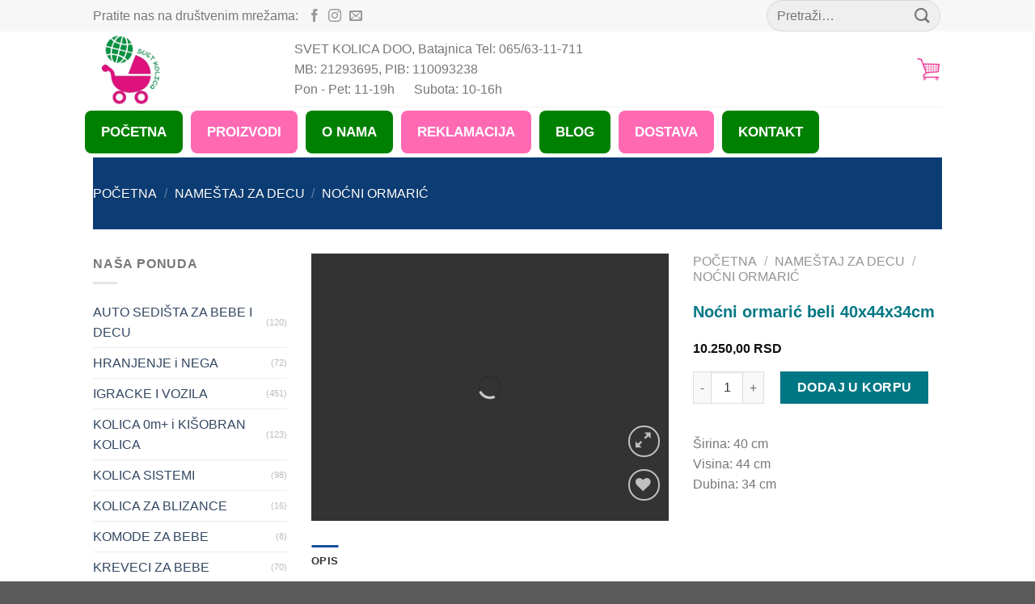

--- FILE ---
content_type: text/html; charset=UTF-8
request_url: https://www.svetkolica.rs/product/nocni-ormaric-beli-40x44x34cm/
body_size: 144197
content:
<!DOCTYPE html>
<!--[if IE 9 ]><html lang="sr-RS" class="ie9 loading-site no-js"> <![endif]-->
<!--[if IE 8 ]><html lang="sr-RS" class="ie8 loading-site no-js"> <![endif]-->
<!--[if (gte IE 9)|!(IE)]><!--><html lang="sr-RS" class="loading-site no-js"> <!--<![endif]--><head><script data-no-optimize="1">var litespeed_docref=sessionStorage.getItem("litespeed_docref");litespeed_docref&&(Object.defineProperty(document,"referrer",{get:function(){return litespeed_docref}}),sessionStorage.removeItem("litespeed_docref"));</script> <meta charset="UTF-8" /><link data-optimized="2" rel="stylesheet" href="https://www.svetkolica.rs/wp-content/litespeed/css/c1abda241f06ad25c3c93d8a27e4dfb9.css?ver=0e227" /><link rel="profile" href="http://gmpg.org/xfn/11" /><link rel="pingback" href="https://www.svetkolica.rs/xmlrpc.php" /> <script type="litespeed/javascript" data-src="https://www.googletagmanager.com/gtag/js?id=G-909SGSHXEB"></script> <script type="litespeed/javascript">window.dataLayer=window.dataLayer||[];function gtag(){dataLayer.push(arguments)}
gtag('js',new Date());gtag('config','G-909SGSHXEB')</script> <script type="litespeed/javascript">document.documentElement.className=document.documentElement.className+' yes-js js_active js'</script> <script type="litespeed/javascript">(function(html){html.className=html.className.replace(/\bno-js\b/,'js')})(document.documentElement)</script> <meta name='robots' content='index, follow, max-image-preview:large, max-snippet:-1, max-video-preview:-1' /><meta name="viewport" content="width=device-width, initial-scale=1, maximum-scale=1" /><title>Noćni ormarić beli 40x44x34cm - Svet Kolica</title><link rel="canonical" href="https://www.svetkolica.rs/product/nocni-ormaric-beli-40x44x34cm/" /><meta property="og:locale" content="sr_RS" /><meta property="og:type" content="article" /><meta property="og:title" content="Noćni ormarić beli 40x44x34cm" /><meta property="og:description" content="Širina: 40 cm Visina: 44 cm Dubina: 34 cm" /><meta property="og:url" content="https://www.svetkolica.rs/product/nocni-ormaric-beli-40x44x34cm/" /><meta property="og:site_name" content="Svet Kolica" /><meta property="article:modified_time" content="2024-05-10T09:47:50+00:00" /><meta property="og:image" content="https://www.svetkolica.rs/wp-content/uploads/2020/09/szafka-niska-happy-szn-01.jpg" /><meta property="og:image:width" content="900" /><meta property="og:image:height" content="675" /><meta property="og:image:type" content="image/jpeg" /><meta name="twitter:card" content="summary_large_image" /> <script type="application/ld+json" class="yoast-schema-graph">{"@context":"https://schema.org","@graph":[{"@type":"WebPage","@id":"https://www.svetkolica.rs/product/nocni-ormaric-beli-40x44x34cm/","url":"https://www.svetkolica.rs/product/nocni-ormaric-beli-40x44x34cm/","name":"Noćni ormarić beli 40x44x34cm - Svet Kolica","isPartOf":{"@id":"https://www.svetkolica.rs/#website"},"primaryImageOfPage":{"@id":"https://www.svetkolica.rs/product/nocni-ormaric-beli-40x44x34cm/#primaryimage"},"image":{"@id":"https://www.svetkolica.rs/product/nocni-ormaric-beli-40x44x34cm/#primaryimage"},"thumbnailUrl":"https://www.svetkolica.rs/wp-content/uploads/2020/09/szafka-niska-happy-szn-01.jpg","datePublished":"2020-09-09T11:43:00+00:00","dateModified":"2024-05-10T09:47:50+00:00","breadcrumb":{"@id":"https://www.svetkolica.rs/product/nocni-ormaric-beli-40x44x34cm/#breadcrumb"},"inLanguage":"sr-RS","potentialAction":[{"@type":"ReadAction","target":["https://www.svetkolica.rs/product/nocni-ormaric-beli-40x44x34cm/"]}]},{"@type":"ImageObject","inLanguage":"sr-RS","@id":"https://www.svetkolica.rs/product/nocni-ormaric-beli-40x44x34cm/#primaryimage","url":"https://www.svetkolica.rs/wp-content/uploads/2020/09/szafka-niska-happy-szn-01.jpg","contentUrl":"https://www.svetkolica.rs/wp-content/uploads/2020/09/szafka-niska-happy-szn-01.jpg","width":900,"height":675},{"@type":"BreadcrumbList","@id":"https://www.svetkolica.rs/product/nocni-ormaric-beli-40x44x34cm/#breadcrumb","itemListElement":[{"@type":"ListItem","position":1,"name":"Home","item":"https://www.svetkolica.rs/"},{"@type":"ListItem","position":2,"name":"Shop","item":"https://www.svetkolica.rs/shop/"},{"@type":"ListItem","position":3,"name":"Noćni ormarić beli 40x44x34cm"}]},{"@type":"WebSite","@id":"https://www.svetkolica.rs/#website","url":"https://www.svetkolica.rs/","name":"Svet Kolica","description":"","potentialAction":[{"@type":"SearchAction","target":{"@type":"EntryPoint","urlTemplate":"https://www.svetkolica.rs/?s={search_term_string}"},"query-input":"required name=search_term_string"}],"inLanguage":"sr-RS"}]}</script> <link rel='dns-prefetch' href='//ajax.googleapis.com' /><link rel='dns-prefetch' href='//fonts.googleapis.com' /><style id='classic-theme-styles-inline-css' type='text/css'>/*! This file is auto-generated */
.wp-block-button__link{color:#fff;background-color:#32373c;border-radius:9999px;box-shadow:none;text-decoration:none;padding:calc(.667em + 2px) calc(1.333em + 2px);font-size:1.125em}.wp-block-file__button{background:#32373c;color:#fff;text-decoration:none}</style><style id='global-styles-inline-css' type='text/css'>body{--wp--preset--color--black: #000000;--wp--preset--color--cyan-bluish-gray: #abb8c3;--wp--preset--color--white: #ffffff;--wp--preset--color--pale-pink: #f78da7;--wp--preset--color--vivid-red: #cf2e2e;--wp--preset--color--luminous-vivid-orange: #ff6900;--wp--preset--color--luminous-vivid-amber: #fcb900;--wp--preset--color--light-green-cyan: #7bdcb5;--wp--preset--color--vivid-green-cyan: #00d084;--wp--preset--color--pale-cyan-blue: #8ed1fc;--wp--preset--color--vivid-cyan-blue: #0693e3;--wp--preset--color--vivid-purple: #9b51e0;--wp--preset--gradient--vivid-cyan-blue-to-vivid-purple: linear-gradient(135deg,rgba(6,147,227,1) 0%,rgb(155,81,224) 100%);--wp--preset--gradient--light-green-cyan-to-vivid-green-cyan: linear-gradient(135deg,rgb(122,220,180) 0%,rgb(0,208,130) 100%);--wp--preset--gradient--luminous-vivid-amber-to-luminous-vivid-orange: linear-gradient(135deg,rgba(252,185,0,1) 0%,rgba(255,105,0,1) 100%);--wp--preset--gradient--luminous-vivid-orange-to-vivid-red: linear-gradient(135deg,rgba(255,105,0,1) 0%,rgb(207,46,46) 100%);--wp--preset--gradient--very-light-gray-to-cyan-bluish-gray: linear-gradient(135deg,rgb(238,238,238) 0%,rgb(169,184,195) 100%);--wp--preset--gradient--cool-to-warm-spectrum: linear-gradient(135deg,rgb(74,234,220) 0%,rgb(151,120,209) 20%,rgb(207,42,186) 40%,rgb(238,44,130) 60%,rgb(251,105,98) 80%,rgb(254,248,76) 100%);--wp--preset--gradient--blush-light-purple: linear-gradient(135deg,rgb(255,206,236) 0%,rgb(152,150,240) 100%);--wp--preset--gradient--blush-bordeaux: linear-gradient(135deg,rgb(254,205,165) 0%,rgb(254,45,45) 50%,rgb(107,0,62) 100%);--wp--preset--gradient--luminous-dusk: linear-gradient(135deg,rgb(255,203,112) 0%,rgb(199,81,192) 50%,rgb(65,88,208) 100%);--wp--preset--gradient--pale-ocean: linear-gradient(135deg,rgb(255,245,203) 0%,rgb(182,227,212) 50%,rgb(51,167,181) 100%);--wp--preset--gradient--electric-grass: linear-gradient(135deg,rgb(202,248,128) 0%,rgb(113,206,126) 100%);--wp--preset--gradient--midnight: linear-gradient(135deg,rgb(2,3,129) 0%,rgb(40,116,252) 100%);--wp--preset--font-size--small: 13px;--wp--preset--font-size--medium: 20px;--wp--preset--font-size--large: 36px;--wp--preset--font-size--x-large: 42px;--wp--preset--spacing--20: 0.44rem;--wp--preset--spacing--30: 0.67rem;--wp--preset--spacing--40: 1rem;--wp--preset--spacing--50: 1.5rem;--wp--preset--spacing--60: 2.25rem;--wp--preset--spacing--70: 3.38rem;--wp--preset--spacing--80: 5.06rem;--wp--preset--shadow--natural: 6px 6px 9px rgba(0, 0, 0, 0.2);--wp--preset--shadow--deep: 12px 12px 50px rgba(0, 0, 0, 0.4);--wp--preset--shadow--sharp: 6px 6px 0px rgba(0, 0, 0, 0.2);--wp--preset--shadow--outlined: 6px 6px 0px -3px rgba(255, 255, 255, 1), 6px 6px rgba(0, 0, 0, 1);--wp--preset--shadow--crisp: 6px 6px 0px rgba(0, 0, 0, 1);}:where(.is-layout-flex){gap: 0.5em;}:where(.is-layout-grid){gap: 0.5em;}body .is-layout-flow > .alignleft{float: left;margin-inline-start: 0;margin-inline-end: 2em;}body .is-layout-flow > .alignright{float: right;margin-inline-start: 2em;margin-inline-end: 0;}body .is-layout-flow > .aligncenter{margin-left: auto !important;margin-right: auto !important;}body .is-layout-constrained > .alignleft{float: left;margin-inline-start: 0;margin-inline-end: 2em;}body .is-layout-constrained > .alignright{float: right;margin-inline-start: 2em;margin-inline-end: 0;}body .is-layout-constrained > .aligncenter{margin-left: auto !important;margin-right: auto !important;}body .is-layout-constrained > :where(:not(.alignleft):not(.alignright):not(.alignfull)){max-width: var(--wp--style--global--content-size);margin-left: auto !important;margin-right: auto !important;}body .is-layout-constrained > .alignwide{max-width: var(--wp--style--global--wide-size);}body .is-layout-flex{display: flex;}body .is-layout-flex{flex-wrap: wrap;align-items: center;}body .is-layout-flex > *{margin: 0;}body .is-layout-grid{display: grid;}body .is-layout-grid > *{margin: 0;}:where(.wp-block-columns.is-layout-flex){gap: 2em;}:where(.wp-block-columns.is-layout-grid){gap: 2em;}:where(.wp-block-post-template.is-layout-flex){gap: 1.25em;}:where(.wp-block-post-template.is-layout-grid){gap: 1.25em;}.has-black-color{color: var(--wp--preset--color--black) !important;}.has-cyan-bluish-gray-color{color: var(--wp--preset--color--cyan-bluish-gray) !important;}.has-white-color{color: var(--wp--preset--color--white) !important;}.has-pale-pink-color{color: var(--wp--preset--color--pale-pink) !important;}.has-vivid-red-color{color: var(--wp--preset--color--vivid-red) !important;}.has-luminous-vivid-orange-color{color: var(--wp--preset--color--luminous-vivid-orange) !important;}.has-luminous-vivid-amber-color{color: var(--wp--preset--color--luminous-vivid-amber) !important;}.has-light-green-cyan-color{color: var(--wp--preset--color--light-green-cyan) !important;}.has-vivid-green-cyan-color{color: var(--wp--preset--color--vivid-green-cyan) !important;}.has-pale-cyan-blue-color{color: var(--wp--preset--color--pale-cyan-blue) !important;}.has-vivid-cyan-blue-color{color: var(--wp--preset--color--vivid-cyan-blue) !important;}.has-vivid-purple-color{color: var(--wp--preset--color--vivid-purple) !important;}.has-black-background-color{background-color: var(--wp--preset--color--black) !important;}.has-cyan-bluish-gray-background-color{background-color: var(--wp--preset--color--cyan-bluish-gray) !important;}.has-white-background-color{background-color: var(--wp--preset--color--white) !important;}.has-pale-pink-background-color{background-color: var(--wp--preset--color--pale-pink) !important;}.has-vivid-red-background-color{background-color: var(--wp--preset--color--vivid-red) !important;}.has-luminous-vivid-orange-background-color{background-color: var(--wp--preset--color--luminous-vivid-orange) !important;}.has-luminous-vivid-amber-background-color{background-color: var(--wp--preset--color--luminous-vivid-amber) !important;}.has-light-green-cyan-background-color{background-color: var(--wp--preset--color--light-green-cyan) !important;}.has-vivid-green-cyan-background-color{background-color: var(--wp--preset--color--vivid-green-cyan) !important;}.has-pale-cyan-blue-background-color{background-color: var(--wp--preset--color--pale-cyan-blue) !important;}.has-vivid-cyan-blue-background-color{background-color: var(--wp--preset--color--vivid-cyan-blue) !important;}.has-vivid-purple-background-color{background-color: var(--wp--preset--color--vivid-purple) !important;}.has-black-border-color{border-color: var(--wp--preset--color--black) !important;}.has-cyan-bluish-gray-border-color{border-color: var(--wp--preset--color--cyan-bluish-gray) !important;}.has-white-border-color{border-color: var(--wp--preset--color--white) !important;}.has-pale-pink-border-color{border-color: var(--wp--preset--color--pale-pink) !important;}.has-vivid-red-border-color{border-color: var(--wp--preset--color--vivid-red) !important;}.has-luminous-vivid-orange-border-color{border-color: var(--wp--preset--color--luminous-vivid-orange) !important;}.has-luminous-vivid-amber-border-color{border-color: var(--wp--preset--color--luminous-vivid-amber) !important;}.has-light-green-cyan-border-color{border-color: var(--wp--preset--color--light-green-cyan) !important;}.has-vivid-green-cyan-border-color{border-color: var(--wp--preset--color--vivid-green-cyan) !important;}.has-pale-cyan-blue-border-color{border-color: var(--wp--preset--color--pale-cyan-blue) !important;}.has-vivid-cyan-blue-border-color{border-color: var(--wp--preset--color--vivid-cyan-blue) !important;}.has-vivid-purple-border-color{border-color: var(--wp--preset--color--vivid-purple) !important;}.has-vivid-cyan-blue-to-vivid-purple-gradient-background{background: var(--wp--preset--gradient--vivid-cyan-blue-to-vivid-purple) !important;}.has-light-green-cyan-to-vivid-green-cyan-gradient-background{background: var(--wp--preset--gradient--light-green-cyan-to-vivid-green-cyan) !important;}.has-luminous-vivid-amber-to-luminous-vivid-orange-gradient-background{background: var(--wp--preset--gradient--luminous-vivid-amber-to-luminous-vivid-orange) !important;}.has-luminous-vivid-orange-to-vivid-red-gradient-background{background: var(--wp--preset--gradient--luminous-vivid-orange-to-vivid-red) !important;}.has-very-light-gray-to-cyan-bluish-gray-gradient-background{background: var(--wp--preset--gradient--very-light-gray-to-cyan-bluish-gray) !important;}.has-cool-to-warm-spectrum-gradient-background{background: var(--wp--preset--gradient--cool-to-warm-spectrum) !important;}.has-blush-light-purple-gradient-background{background: var(--wp--preset--gradient--blush-light-purple) !important;}.has-blush-bordeaux-gradient-background{background: var(--wp--preset--gradient--blush-bordeaux) !important;}.has-luminous-dusk-gradient-background{background: var(--wp--preset--gradient--luminous-dusk) !important;}.has-pale-ocean-gradient-background{background: var(--wp--preset--gradient--pale-ocean) !important;}.has-electric-grass-gradient-background{background: var(--wp--preset--gradient--electric-grass) !important;}.has-midnight-gradient-background{background: var(--wp--preset--gradient--midnight) !important;}.has-small-font-size{font-size: var(--wp--preset--font-size--small) !important;}.has-medium-font-size{font-size: var(--wp--preset--font-size--medium) !important;}.has-large-font-size{font-size: var(--wp--preset--font-size--large) !important;}.has-x-large-font-size{font-size: var(--wp--preset--font-size--x-large) !important;}
.wp-block-navigation a:where(:not(.wp-element-button)){color: inherit;}
:where(.wp-block-post-template.is-layout-flex){gap: 1.25em;}:where(.wp-block-post-template.is-layout-grid){gap: 1.25em;}
:where(.wp-block-columns.is-layout-flex){gap: 2em;}:where(.wp-block-columns.is-layout-grid){gap: 2em;}
.wp-block-pullquote{font-size: 1.5em;line-height: 1.6;}</style><style id='woocommerce-inline-inline-css' type='text/css'>.woocommerce form .form-row .required { visibility: visible; }</style><style id='yith_wcbm_badge_style-inline-css' type='text/css'>.yith-wcbm-badge-16300{ top: 0px;bottom: auto;left: auto;right: 0px; opacity: 1; }.yith-wcbm-badge-16300 .yith-wcbm-badge__wrap{ -ms-transform: rotateX(0deg) rotateY(0deg) rotateZ(0deg); -webkit-transform: rotateX(0deg) rotateY(0deg) rotateZ(0deg); transform: rotateX(0deg) rotateY(0deg) rotateZ(0deg); }			.yith-wcbm-css-badge-16300{
				color: #FFFFFF;
				font-family: "Open Sans",sans-serif;
				position:relative;
				box-sizing: border-box;
				position: absolute;

				background-color: transparent;
			}
			.yith-wcbm-css-badge-16300 div.yith-wcbm-css-s1{

			}
			.yith-wcbm-css-badge-16300 div.yith-wcbm-css-s1:before{

			}

			.yith-wcbm-css-badge-16300 div.yith-wcbm-css-s2{
				width:22px;
				height:26px;
				display: inline-block;
			}

			.yith-wcbm-css-badge-16300 div.yith-wcbm-css-text{
				background: #dd0000;
				font-family: "Open Sans",sans-serif;
				font-size: 14px;
				font-weight: bold;
				line-height: 30px;
				height: 30px;
				white-space:nowrap;
				padding-right: 10px;
				padding-left: 6px;
				box-sizing: border-box;
				display: inline-block;
				position:relative;
				top:-6px;
			}

			.yith-wcbm-css-badge-16300 div.yith-wcbm-css-text:before{
				content: '';
				width:0;
				height:0;
				border-right: 22px solid #dd0000;
				border-bottom: 30px solid transparent;
				position: absolute;
				top: 0;
				left:-22px;
			}

			.yith-wcbm-css-badge-16300 div.yith-wcbm-css-text:after{
				content: '';
				width:0;
				height:0;
				border-top: 6px solid #840000;
				border-right: 5px solid transparent;
				border-left: 2px solid transparent;
				position: absolute;
				right: 1px;
				bottom: -6px;
			}
			.yith-wcbm-badge-16354{ top: 0px;bottom: auto;left: auto;right: 0px; opacity: 1; }.yith-wcbm-badge-16354 .yith-wcbm-badge__wrap{ -ms-transform: rotateX(0deg) rotateY(0deg) rotateZ(0deg); -webkit-transform: rotateX(0deg) rotateY(0deg) rotateZ(0deg); transform: rotateX(0deg) rotateY(0deg) rotateZ(0deg); }			.yith-wcbm-css-badge-16354{
				color: #FFFFFF;
				font-family: "Open Sans",sans-serif;
				position:relative;
				box-sizing: border-box;
				position: absolute;

				background-color: transparent;
			}
			.yith-wcbm-css-badge-16354 div.yith-wcbm-css-s1{

			}
			.yith-wcbm-css-badge-16354 div.yith-wcbm-css-s1:before{

			}

			.yith-wcbm-css-badge-16354 div.yith-wcbm-css-s2{
				width:22px;
				height:26px;
				display: inline-block;
			}

			.yith-wcbm-css-badge-16354 div.yith-wcbm-css-text{
				background: #dd0000;
				font-family: "Open Sans",sans-serif;
				font-size: 14px;
				font-weight: bold;
				line-height: 30px;
				height: 30px;
				white-space:nowrap;
				padding-right: 10px;
				padding-left: 6px;
				box-sizing: border-box;
				display: inline-block;
				position:relative;
				top:-6px;
			}

			.yith-wcbm-css-badge-16354 div.yith-wcbm-css-text:before{
				content: '';
				width:0;
				height:0;
				border-right: 22px solid #dd0000;
				border-bottom: 30px solid transparent;
				position: absolute;
				top: 0;
				left:-22px;
			}

			.yith-wcbm-css-badge-16354 div.yith-wcbm-css-text:after{
				content: '';
				width:0;
				height:0;
				border-top: 6px solid #840000;
				border-right: 5px solid transparent;
				border-left: 2px solid transparent;
				position: absolute;
				right: 1px;
				bottom: -6px;
			}
			.yith-wcbm-badge-16374{ top: 0px;bottom: auto;left: auto;right: 0px; opacity: 1; }.yith-wcbm-badge-16374 .yith-wcbm-badge__wrap{ -ms-transform: rotateX(0deg) rotateY(0deg) rotateZ(0deg); -webkit-transform: rotateX(0deg) rotateY(0deg) rotateZ(0deg); transform: rotateX(0deg) rotateY(0deg) rotateZ(0deg); }			.yith-wcbm-css-badge-16374{
				color: #FFFFFF;
				font-family: "Open Sans",sans-serif;
				position:relative;
				box-sizing: border-box;
				position: absolute;

				background-color: transparent;
			}
			.yith-wcbm-css-badge-16374 div.yith-wcbm-css-s1{

			}
			.yith-wcbm-css-badge-16374 div.yith-wcbm-css-s1:before{

			}

			.yith-wcbm-css-badge-16374 div.yith-wcbm-css-s2{
				width:22px;
				height:26px;
				display: inline-block;
			}

			.yith-wcbm-css-badge-16374 div.yith-wcbm-css-text{
				background: #dd0000;
				font-family: "Open Sans",sans-serif;
				font-size: 14px;
				font-weight: bold;
				line-height: 30px;
				height: 30px;
				white-space:nowrap;
				padding-right: 10px;
				padding-left: 6px;
				box-sizing: border-box;
				display: inline-block;
				position:relative;
				top:-6px;
			}

			.yith-wcbm-css-badge-16374 div.yith-wcbm-css-text:before{
				content: '';
				width:0;
				height:0;
				border-right: 22px solid #dd0000;
				border-bottom: 30px solid transparent;
				position: absolute;
				top: 0;
				left:-22px;
			}

			.yith-wcbm-css-badge-16374 div.yith-wcbm-css-text:after{
				content: '';
				width:0;
				height:0;
				border-top: 6px solid #840000;
				border-right: 5px solid transparent;
				border-left: 2px solid transparent;
				position: absolute;
				right: 1px;
				bottom: -6px;
			}
			.yith-wcbm-badge-16302{ top: 0px;bottom: auto;left: auto;right: 0px; opacity: 1; }.yith-wcbm-badge-16302 .yith-wcbm-badge__wrap{ -ms-transform: rotateX(0deg) rotateY(0deg) rotateZ(0deg); -webkit-transform: rotateX(0deg) rotateY(0deg) rotateZ(0deg); transform: rotateX(0deg) rotateY(0deg) rotateZ(0deg); }			.yith-wcbm-css-badge-16302{
				color: #FFFFFF;
				font-family: "Open Sans",sans-serif;
				position:relative;
				box-sizing: border-box;
				position: absolute;

				background-color: transparent;
			}
			.yith-wcbm-css-badge-16302 div.yith-wcbm-css-s1{

			}
			.yith-wcbm-css-badge-16302 div.yith-wcbm-css-s1:before{

			}

			.yith-wcbm-css-badge-16302 div.yith-wcbm-css-s2{
				width:22px;
				height:26px;
				display: inline-block;
			}

			.yith-wcbm-css-badge-16302 div.yith-wcbm-css-text{
				background: #dd0000;
				font-family: "Open Sans",sans-serif;
				font-size: 14px;
				font-weight: bold;
				line-height: 30px;
				height: 30px;
				white-space:nowrap;
				padding-right: 10px;
				padding-left: 6px;
				box-sizing: border-box;
				display: inline-block;
				position:relative;
				top:-6px;
			}

			.yith-wcbm-css-badge-16302 div.yith-wcbm-css-text:before{
				content: '';
				width:0;
				height:0;
				border-right: 22px solid #dd0000;
				border-bottom: 30px solid transparent;
				position: absolute;
				top: 0;
				left:-22px;
			}

			.yith-wcbm-css-badge-16302 div.yith-wcbm-css-text:after{
				content: '';
				width:0;
				height:0;
				border-top: 6px solid #840000;
				border-right: 5px solid transparent;
				border-left: 2px solid transparent;
				position: absolute;
				right: 1px;
				bottom: -6px;
			}
			.yith-wcbm-badge-16238{ top: 1px;bottom: auto;left: auto;right: -6.1166999999999945px; opacity: 1; }.yith-wcbm-badge-16238 .yith-wcbm-badge__wrap{ -ms-transform: rotateX(0deg) rotateY(0deg) rotateZ(0deg); -webkit-transform: rotateX(0deg) rotateY(0deg) rotateZ(0deg); transform: rotateX(0deg) rotateY(0deg) rotateZ(0deg); }			.yith-wcbm-css-badge-16238{
				color: #FFFFFF;
				font-family: "Open Sans",sans-serif;
				position:relative;
				box-sizing: border-box;
				position: absolute;

				background-color: transparent;
			}
			.yith-wcbm-css-badge-16238 div.yith-wcbm-css-s1{

			}
			.yith-wcbm-css-badge-16238 div.yith-wcbm-css-s1:before{

			}

			.yith-wcbm-css-badge-16238 div.yith-wcbm-css-s2{
				width:22px;
				height:26px;
				display: inline-block;
			}

			.yith-wcbm-css-badge-16238 div.yith-wcbm-css-text{
				background: #dd0000;
				font-family: "Open Sans",sans-serif;
				font-size: 14px;
				font-weight: bold;
				line-height: 30px;
				height: 30px;
				white-space:nowrap;
				padding-right: 10px;
				padding-left: 6px;
				box-sizing: border-box;
				display: inline-block;
				position:relative;
				top:-6px;
			}

			.yith-wcbm-css-badge-16238 div.yith-wcbm-css-text:before{
				content: '';
				width:0;
				height:0;
				border-right: 22px solid #dd0000;
				border-bottom: 30px solid transparent;
				position: absolute;
				top: 0;
				left:-22px;
			}

			.yith-wcbm-css-badge-16238 div.yith-wcbm-css-text:after{
				content: '';
				width:0;
				height:0;
				border-top: 6px solid #840000;
				border-right: 5px solid transparent;
				border-left: 2px solid transparent;
				position: absolute;
				right: 1px;
				bottom: -6px;
			}
			.yith-wcbm-badge-20139{ top: 0px;bottom: auto;left: 133px;right: auto; opacity: 1; }.yith-wcbm-badge-20139 .yith-wcbm-badge__wrap{ -ms-transform: rotateX(0deg) rotateY(0deg) rotateZ(0deg); -webkit-transform: rotateX(0deg) rotateY(0deg) rotateZ(0deg); transform: rotateX(0deg) rotateY(0deg) rotateZ(0deg); }			.yith-wcbm-css-badge-20139{
				color: #ffffff;
				font-family: "Open Sans",sans-serif;
				position: absolute;
				background-color: transparent;
				overflow: auto;
			}
			.yith-wcbm-css-badge-20139 div.yith-wcbm-css-s1{

			}

			.yith-wcbm-css-badge-20139 div.yith-wcbm-css-s2{

			}

			.yith-wcbm-css-badge-20139 div.yith-wcbm-css-text{
				padding: 6px 8px;
				background: #f28613;
				font-size: 13px;
				font-weight: bold;
				line-height:13px;
			}
			.yith-wcbm-badge-19704{ top: 0px;bottom: auto;left: 133px;right: auto; opacity: 1; }.yith-wcbm-badge-19704 .yith-wcbm-badge__wrap{ -ms-transform: rotateX(0deg) rotateY(0deg) rotateZ(0deg); -webkit-transform: rotateX(0deg) rotateY(0deg) rotateZ(0deg); transform: rotateX(0deg) rotateY(0deg) rotateZ(0deg); }			.yith-wcbm-css-badge-19704{
				color: #ffffff;
				font-family: "Open Sans",sans-serif;
				position: absolute;
				background-color: transparent;
				overflow: auto;
			}
			.yith-wcbm-css-badge-19704 div.yith-wcbm-css-s1{

			}

			.yith-wcbm-css-badge-19704 div.yith-wcbm-css-s2{

			}

			.yith-wcbm-css-badge-19704 div.yith-wcbm-css-text{
				padding: 6px 8px;
				background: #f28613;
				font-size: 13px;
				font-weight: bold;
				line-height:13px;
			}
			.yith-wcbm-badge-21734{ top: -1px;bottom: auto;left: 132px;right: auto; opacity: 1; }.yith-wcbm-badge-21734 .yith-wcbm-badge__wrap{ -ms-transform: rotateX(0deg) rotateY(0deg) rotateZ(0deg); -webkit-transform: rotateX(0deg) rotateY(0deg) rotateZ(0deg); transform: rotateX(0deg) rotateY(0deg) rotateZ(0deg); }			.yith-wcbm-css-badge-21734{
				color: #ffffff;
				font-family: "Open Sans",sans-serif;
				position: absolute;
				background-color: transparent;
				overflow: auto;
			}
			.yith-wcbm-css-badge-21734 div.yith-wcbm-css-s1{

			}

			.yith-wcbm-css-badge-21734 div.yith-wcbm-css-s2{

			}

			.yith-wcbm-css-badge-21734 div.yith-wcbm-css-text{
				padding: 6px 8px;
				background: #f28613;
				font-size: 13px;
				font-weight: bold;
				line-height:13px;
			}
			.yith-wcbm-badge-19700{ top: 0px;bottom: auto;left: 133px;right: auto; opacity: 1; }.yith-wcbm-badge-19700 .yith-wcbm-badge__wrap{ -ms-transform: rotateX(0deg) rotateY(0deg) rotateZ(0deg); -webkit-transform: rotateX(0deg) rotateY(0deg) rotateZ(0deg); transform: rotateX(0deg) rotateY(0deg) rotateZ(0deg); }			.yith-wcbm-css-badge-19700{
				color: #ffffff;
				font-family: "Open Sans",sans-serif;
				position: absolute;
				background-color: transparent;
				overflow: auto;
			}
			.yith-wcbm-css-badge-19700 div.yith-wcbm-css-s1{

			}

			.yith-wcbm-css-badge-19700 div.yith-wcbm-css-s2{

			}

			.yith-wcbm-css-badge-19700 div.yith-wcbm-css-text{
				padding: 6px 8px;
				background: #f28613;
				font-size: 13px;
				font-weight: bold;
				line-height:13px;
			}
			.yith-wcbm-badge-16235{ top: 0px;bottom: auto;left: auto;right: 0px; opacity: 1; }.yith-wcbm-badge-16235 .yith-wcbm-badge__wrap{ -ms-transform: rotateX(0deg) rotateY(0deg) rotateZ(0deg); -webkit-transform: rotateX(0deg) rotateY(0deg) rotateZ(0deg); transform: rotateX(0deg) rotateY(0deg) rotateZ(0deg); }			.yith-wcbm-css-badge-16235{
				color: #FFFFFF;
				font-family: "Open Sans",sans-serif;
				position:relative;
				box-sizing: border-box;
				position: absolute;

				background-color: transparent;
			}
			.yith-wcbm-css-badge-16235 div.yith-wcbm-css-s1{

			}
			.yith-wcbm-css-badge-16235 div.yith-wcbm-css-s1:before{

			}

			.yith-wcbm-css-badge-16235 div.yith-wcbm-css-s2{
				width:22px;
				height:26px;
				display: inline-block;
			}

			.yith-wcbm-css-badge-16235 div.yith-wcbm-css-text{
				background: #dd0000;
				font-family: "Open Sans",sans-serif;
				font-size: 14px;
				font-weight: bold;
				line-height: 30px;
				height: 30px;
				white-space:nowrap;
				padding-right: 10px;
				padding-left: 6px;
				box-sizing: border-box;
				display: inline-block;
				position:relative;
				top:-6px;
			}

			.yith-wcbm-css-badge-16235 div.yith-wcbm-css-text:before{
				content: '';
				width:0;
				height:0;
				border-right: 22px solid #dd0000;
				border-bottom: 30px solid transparent;
				position: absolute;
				top: 0;
				left:-22px;
			}

			.yith-wcbm-css-badge-16235 div.yith-wcbm-css-text:after{
				content: '';
				width:0;
				height:0;
				border-top: 6px solid #840000;
				border-right: 5px solid transparent;
				border-left: 2px solid transparent;
				position: absolute;
				right: 1px;
				bottom: -6px;
			}
			.yith-wcbm-badge-19702{ top: 0px;bottom: auto;left: 133px;right: auto; opacity: 1; }.yith-wcbm-badge-19702 .yith-wcbm-badge__wrap{ -ms-transform: rotateX(0deg) rotateY(0deg) rotateZ(0deg); -webkit-transform: rotateX(0deg) rotateY(0deg) rotateZ(0deg); transform: rotateX(0deg) rotateY(0deg) rotateZ(0deg); }			.yith-wcbm-css-badge-19702{
				color: #ffffff;
				font-family: "Open Sans",sans-serif;
				position: absolute;
				background-color: transparent;
				overflow: auto;
			}
			.yith-wcbm-css-badge-19702 div.yith-wcbm-css-s1{

			}

			.yith-wcbm-css-badge-19702 div.yith-wcbm-css-s2{

			}

			.yith-wcbm-css-badge-19702 div.yith-wcbm-css-text{
				padding: 6px 8px;
				background: #f28613;
				font-size: 13px;
				font-weight: bold;
				line-height:13px;
			}
			.yith-wcbm-badge-20618{ top: 0px;bottom: auto;left: 133px;right: auto; opacity: 1; }.yith-wcbm-badge-20618 .yith-wcbm-badge__wrap{ -ms-transform: rotateX(0deg) rotateY(0deg) rotateZ(0deg); -webkit-transform: rotateX(0deg) rotateY(0deg) rotateZ(0deg); transform: rotateX(0deg) rotateY(0deg) rotateZ(0deg); }			.yith-wcbm-css-badge-20618{
				color: #ffffff;
				font-family: "Open Sans",sans-serif;
				position: absolute;
				background-color: transparent;
				overflow: auto;
			}
			.yith-wcbm-css-badge-20618 div.yith-wcbm-css-s1{

			}

			.yith-wcbm-css-badge-20618 div.yith-wcbm-css-s2{

			}

			.yith-wcbm-css-badge-20618 div.yith-wcbm-css-text{
				padding: 6px 8px;
				background: #f28613;
				font-size: 13px;
				font-weight: bold;
				line-height:13px;
			}
			.yith-wcbm-badge-21284{ top: 0px;bottom: auto;left: 133px;right: auto; opacity: 1; }.yith-wcbm-badge-21284 .yith-wcbm-badge__wrap{ -ms-transform: rotateX(0deg) rotateY(0deg) rotateZ(0deg); -webkit-transform: rotateX(0deg) rotateY(0deg) rotateZ(0deg); transform: rotateX(0deg) rotateY(0deg) rotateZ(0deg); }			.yith-wcbm-css-badge-21284{
				color: #ffffff;
				font-family: "Open Sans",sans-serif;
				position: absolute;
				background-color: transparent;
				overflow: auto;
			}
			.yith-wcbm-css-badge-21284 div.yith-wcbm-css-s1{

			}

			.yith-wcbm-css-badge-21284 div.yith-wcbm-css-s2{

			}

			.yith-wcbm-css-badge-21284 div.yith-wcbm-css-text{
				padding: 6px 8px;
				background: #f28613;
				font-size: 13px;
				font-weight: bold;
				line-height:13px;
			}
			.yith-wcbm-badge-19703{ top: 0px;bottom: auto;left: 133px;right: auto; opacity: 1; }.yith-wcbm-badge-19703 .yith-wcbm-badge__wrap{ -ms-transform: rotateX(0deg) rotateY(0deg) rotateZ(0deg); -webkit-transform: rotateX(0deg) rotateY(0deg) rotateZ(0deg); transform: rotateX(0deg) rotateY(0deg) rotateZ(0deg); }			.yith-wcbm-css-badge-19703{
				color: #ffffff;
				font-family: "Open Sans",sans-serif;
				position: absolute;
				background-color: transparent;
				overflow: auto;
			}
			.yith-wcbm-css-badge-19703 div.yith-wcbm-css-s1{

			}

			.yith-wcbm-css-badge-19703 div.yith-wcbm-css-s2{

			}

			.yith-wcbm-css-badge-19703 div.yith-wcbm-css-text{
				padding: 6px 8px;
				background: #f28613;
				font-size: 13px;
				font-weight: bold;
				line-height:13px;
			}
			.yith-wcbm-badge-16236{ top: 0px;bottom: auto;left: auto;right: 0px; opacity: 1; }.yith-wcbm-badge-16236 .yith-wcbm-badge__wrap{ -ms-transform: rotateX(0deg) rotateY(0deg) rotateZ(0deg); -webkit-transform: rotateX(0deg) rotateY(0deg) rotateZ(0deg); transform: rotateX(0deg) rotateY(0deg) rotateZ(0deg); }			.yith-wcbm-css-badge-16236{
				color: #FFFFFF;
				font-family: "Open Sans",sans-serif;
				position:relative;
				box-sizing: border-box;
				position: absolute;

				background-color: transparent;
			}
			.yith-wcbm-css-badge-16236 div.yith-wcbm-css-s1{

			}
			.yith-wcbm-css-badge-16236 div.yith-wcbm-css-s1:before{

			}

			.yith-wcbm-css-badge-16236 div.yith-wcbm-css-s2{
				width:22px;
				height:26px;
				display: inline-block;
			}

			.yith-wcbm-css-badge-16236 div.yith-wcbm-css-text{
				background: #dd0000;
				font-family: "Open Sans",sans-serif;
				font-size: 14px;
				font-weight: bold;
				line-height: 30px;
				height: 30px;
				white-space:nowrap;
				padding-right: 10px;
				padding-left: 6px;
				box-sizing: border-box;
				display: inline-block;
				position:relative;
				top:-6px;
			}

			.yith-wcbm-css-badge-16236 div.yith-wcbm-css-text:before{
				content: '';
				width:0;
				height:0;
				border-right: 22px solid #dd0000;
				border-bottom: 30px solid transparent;
				position: absolute;
				top: 0;
				left:-22px;
			}

			.yith-wcbm-css-badge-16236 div.yith-wcbm-css-text:after{
				content: '';
				width:0;
				height:0;
				border-top: 6px solid #840000;
				border-right: 5px solid transparent;
				border-left: 2px solid transparent;
				position: absolute;
				right: 1px;
				bottom: -6px;
			}
			.yith-wcbm-badge-19701{ top: 0px;bottom: auto;left: 133px;right: auto; opacity: 1; }.yith-wcbm-badge-19701 .yith-wcbm-badge__wrap{ -ms-transform: rotateX(0deg) rotateY(0deg) rotateZ(0deg); -webkit-transform: rotateX(0deg) rotateY(0deg) rotateZ(0deg); transform: rotateX(0deg) rotateY(0deg) rotateZ(0deg); }			.yith-wcbm-css-badge-19701{
				color: #ffffff;
				font-family: "Open Sans",sans-serif;
				position: absolute;
				background-color: transparent;
				overflow: auto;
			}
			.yith-wcbm-css-badge-19701 div.yith-wcbm-css-s1{

			}

			.yith-wcbm-css-badge-19701 div.yith-wcbm-css-s2{

			}

			.yith-wcbm-css-badge-19701 div.yith-wcbm-css-text{
				padding: 6px 8px;
				background: #f28613;
				font-size: 13px;
				font-weight: bold;
				line-height:13px;
			}
			.yith-wcbm-badge-20619{ top: 0px;bottom: auto;left: 133px;right: auto; opacity: 1; }.yith-wcbm-badge-20619 .yith-wcbm-badge__wrap{ -ms-transform: rotateX(0deg) rotateY(0deg) rotateZ(0deg); -webkit-transform: rotateX(0deg) rotateY(0deg) rotateZ(0deg); transform: rotateX(0deg) rotateY(0deg) rotateZ(0deg); }			.yith-wcbm-css-badge-20619{
				color: #ffffff;
				font-family: "Open Sans",sans-serif;
				position: absolute;
				background-color: transparent;
				overflow: auto;
			}
			.yith-wcbm-css-badge-20619 div.yith-wcbm-css-s1{

			}

			.yith-wcbm-css-badge-20619 div.yith-wcbm-css-s2{

			}

			.yith-wcbm-css-badge-20619 div.yith-wcbm-css-text{
				padding: 6px 8px;
				background: #f28613;
				font-size: 13px;
				font-weight: bold;
				line-height:13px;
			}
			.yith-wcbm-badge-16299{ top: 0px;bottom: auto;left: auto;right: 0px; opacity: 1; }.yith-wcbm-badge-16299 .yith-wcbm-badge__wrap{ -ms-transform: rotateX(0deg) rotateY(0deg) rotateZ(0deg); -webkit-transform: rotateX(0deg) rotateY(0deg) rotateZ(0deg); transform: rotateX(0deg) rotateY(0deg) rotateZ(0deg); }			.yith-wcbm-css-badge-16299{
				color: #FFFFFF;
				font-family: "Open Sans",sans-serif;
				position:relative;
				box-sizing: border-box;
				position: absolute;

				background-color: transparent;
			}
			.yith-wcbm-css-badge-16299 div.yith-wcbm-css-s1{

			}
			.yith-wcbm-css-badge-16299 div.yith-wcbm-css-s1:before{

			}

			.yith-wcbm-css-badge-16299 div.yith-wcbm-css-s2{
				width:22px;
				height:26px;
				display: inline-block;
			}

			.yith-wcbm-css-badge-16299 div.yith-wcbm-css-text{
				background: #dd0000;
				font-family: "Open Sans",sans-serif;
				font-size: 14px;
				font-weight: bold;
				line-height: 30px;
				height: 30px;
				white-space:nowrap;
				padding-right: 10px;
				padding-left: 6px;
				box-sizing: border-box;
				display: inline-block;
				position:relative;
				top:-6px;
			}

			.yith-wcbm-css-badge-16299 div.yith-wcbm-css-text:before{
				content: '';
				width:0;
				height:0;
				border-right: 22px solid #dd0000;
				border-bottom: 30px solid transparent;
				position: absolute;
				top: 0;
				left:-22px;
			}

			.yith-wcbm-css-badge-16299 div.yith-wcbm-css-text:after{
				content: '';
				width:0;
				height:0;
				border-top: 6px solid #840000;
				border-right: 5px solid transparent;
				border-left: 2px solid transparent;
				position: absolute;
				right: 1px;
				bottom: -6px;
			}
			.yith-wcbm-badge-1936{ top: 0px;bottom: auto;left: -4px;right: auto; opacity: 1; }.yith-wcbm-badge-1936 .yith-wcbm-badge__wrap{ -ms-transform: rotateX(0deg) rotateY(0deg) rotateZ(0deg); -webkit-transform: rotateX(0deg) rotateY(0deg) rotateZ(0deg); transform: rotateX(0deg) rotateY(0deg) rotateZ(0deg); }        .yith-wcbm-badge-1936 .yith-wcbm-badge__wrap
        {
                color: #000000;
        background-color: #eeee22;
        width: 140px;
        height: 20px;
        line-height: 20px;
        border-top-left-radius: 0px;
        border-bottom-left-radius: 0px;
        border-top-right-radius: 0px;
        border-bottom-right-radius: 0px;
        padding-top: 0px;
        padding-bottom: 0px;
        padding-left: 0px;
        padding-right: 0px;
        font-size: 13px;
        }
        .yith-wcbm-badge-19832{ top: -3px;bottom: auto;left: 127px;right: auto; opacity: 1; }.yith-wcbm-badge-19832 .yith-wcbm-badge__wrap{ -ms-transform: rotateX(0deg) rotateY(0deg) rotateZ(0deg); -webkit-transform: rotateX(0deg) rotateY(0deg) rotateZ(0deg); transform: rotateX(0deg) rotateY(0deg) rotateZ(0deg); }			.yith-wcbm-css-badge-19832{
				color: #eeee22;
				font-family: "Open Sans",sans-serif;
				position: absolute;
				background-color: transparent;
				overflow: auto;
			}
			.yith-wcbm-css-badge-19832 div.yith-wcbm-css-s1{

			}

			.yith-wcbm-css-badge-19832 div.yith-wcbm-css-s2{

			}

			.yith-wcbm-css-badge-19832 div.yith-wcbm-css-text{
				padding: 6px 8px;
				background: #000000;
				font-size: 13px;
				font-weight: bold;
				line-height:13px;
			}
			@media only screen and (max-width: 768px) {
        .yith-wcbm-badge-19832{ -ms-transform: scale(0.7); -webkit-transform: scale(0.7); transform: scale(0.7);transform-origin: left top; }
    }.yith-wcbm-badge-22300{ top: 42px;bottom: auto;left: 51px;right: auto; opacity: 1; }.yith-wcbm-badge-22300 .yith-wcbm-badge__wrap{ -ms-transform: rotateX(0deg) rotateY(0deg) rotateZ(0deg); -webkit-transform: rotateX(0deg) rotateY(0deg) rotateZ(0deg); transform: rotateX(0deg) rotateY(0deg) rotateZ(0deg); }@media only screen and (max-width: 768px) {
        .yith-wcbm-badge-22300{ -ms-transform: scale(0.7); -webkit-transform: scale(0.7); transform: scale(0.7);transform-origin: left top; }
    }.yith-wcbm-badge-3015{ top: 0px;bottom: auto;left: 0px;right: auto; opacity: 1; }.yith-wcbm-badge-3015 .yith-wcbm-badge__wrap{ -ms-transform: rotateX(0deg) rotateY(0deg) rotateZ(0deg); -webkit-transform: rotateX(0deg) rotateY(0deg) rotateZ(0deg); transform: rotateX(0deg) rotateY(0deg) rotateZ(0deg); }        .yith-wcbm-badge-3015 .yith-wcbm-badge__wrap
        {
                color: #000000;
        background-color: #dd9933;
        width: 140px;
        height: 20px;
        line-height: 20px;
        border-top-left-radius: 0px;
        border-bottom-left-radius: 0px;
        border-top-right-radius: 0px;
        border-bottom-right-radius: 0px;
        padding-top: 0px;
        padding-bottom: 0px;
        padding-left: 0px;
        padding-right: 0px;
        font-size: 13px;
        }
        .yith-wcbm-badge-15840{ top: 2px;bottom: auto;left: 81px;right: auto; opacity: 1; }.yith-wcbm-badge-15840 .yith-wcbm-badge__wrap{ -ms-transform: rotateX(0deg) rotateY(0deg) rotateZ(0deg); -webkit-transform: rotateX(0deg) rotateY(0deg) rotateZ(0deg); transform: rotateX(0deg) rotateY(0deg) rotateZ(0deg); }			.yith-wcbm-css-badge-15840{
				color: #f70800;
				font-family: "Open Sans",sans-serif;
				position:relative;
				box-sizing: border-box;
				position: absolute;
				background-color: transparent;
				overflow: auto;
				width: auto;
				height: auto;
			}
			.yith-wcbm-css-badge-15840 div.yith-wcbm-css-s1{

			}

			.yith-wcbm-css-badge-15840 div.yith-wcbm-css-s2{

			}

			.yith-wcbm-css-badge-15840 div.yith-wcbm-css-text{
				box-sizing: border-box;
				padding: 10px 6px;
				background: #ffffff;
				border-radius: 7px;
				border: 2px solid #f70800;
				font-family: "Open Sans",sans-serif;
				font-size: 10px;
				font-weight: bold;
				line-height:10px;
			}
			@media only screen and (max-width: 768px) {
        .yith-wcbm-badge-15840{ -ms-transform: scale(1.1); -webkit-transform: scale(1.1); transform: scale(1.1);transform-origin: left top; }
    }</style> <script type="litespeed/javascript" data-src='https://ajax.googleapis.com/ajax/libs/jquery/3.6.4/jquery.min.js?ver=6.3.7' id='jquery-core-js'></script> <script id='upme_tmce-js-extra' type="litespeed/javascript">var UPMETmce={"InsertUPMEShortcode":"Insert UPME Shortcode","LoginRegistrationForms":"Login \/ Registration Forms","FrontRegistrationForm":"Front-end Registration Form","RegFormCustomRedirect":"Registration Form with Custom Redirect","RegFormCaptcha":"Registration Form with Captcha","RegFormNoCaptcha":"Registration Form without Captcha","FrontLoginForm":"Front-end Login Form","SidebarLoginWidget":"Sidebar Login Widget (use in text widget)","LoginFormCustomRedirect":"Login Form with Custom Redirect","LogoutButton":"Logout Button","LogoutButtonCustomRedirect":"Logout Button with Custom Redirect","SingleProfile":"Single Profile","LoggedUserProfile":"Logged in User Profile","LoggedUserProfileUserID":"Logged in User Profile showing User ID","LoggedUserProfileHideStats":"Logged in User Profile without Stats","LoggedUserProfileUserRole":"Logged in User Profile showing User Role","LoggedUserProfileStatus":"Logged in User Profile showing Profile Status","LoggedUserProfileLogoutRedirect":"Logged in User Profile with Logout Redirect","PostAuthorProfile":"Post Author Profile","SpecificUserProfile":"Specific User Profile","MultipleProfilesMemberList":"Multiple Profiles \/ Member List","GroupSpecificUsers":"Group of Specific Users","AllUsers":"All Users","AllUsersCompactView":"All Users in Compact View","AllUsersCompactViewHalfWidth":"All Users in Compact View, Half Width","AllUsersModalWindow":"All Users in Modal Windows","AllUsersNewWindow":"All Users in New Windows","UsersBasedUserRole":"Users Based on User Role","AdministratorUsersOnly":"Administrator Users Only","AllUsersOrderedDisplayName":"All Users Ordered by Display Name","AllUsersOrderedPostCount":"All Users Ordered by Post Count","AllUsersOrderedRegistrationDate":"All Users Ordered by Registration Date","AllUsersOrderedCustomField":"All Users Ordered by Custom Field","AllUsersUserID":"All Users showing User ID","GroupUsersCustomField":"Group Users by Custom Field Values","HideUsersUntilSearch":"Hide All Users until Search","SearchProfile":"Search Profiles","SearchCustomFieldFilters":"Search with Custom Field Filters","PrivateContentLoginRequired":"Private Content (Login Required)","ShortcodeOptionExamples":"Shortcode Option Examples","HideUserStatistics":"Hide User Statistics","HideUserSocialBar":"Hide User Social Bar","HalfWidthProfileView":"1\/2 Width Profile View","CompactViewNoExtraFields":"Compact View (No extra fields)","CustomizedProfileFields":"Customized Profile Fields","ShowUserIDProfiles":"Show User ID on Profiles","LimitResultsMemberList":"Limit Results on Member List","ShowResultCountMemberList":"Show Result Count on Member List"}</script> <script id='wc-add-to-cart-js-extra' type="litespeed/javascript">var wc_add_to_cart_params={"ajax_url":"\/wp-admin\/admin-ajax.php","wc_ajax_url":"\/?wc-ajax=%%endpoint%%","i18n_view_cart":"Pregled korpe","cart_url":"https:\/\/www.svetkolica.rs\/cart\/","is_cart":"","cart_redirect_after_add":"no"}</script> <style id="ubermenu-custom-generated-css">/** UberMenu Custom Menu Styles (Customizer) **/
/* main */
.ubermenu.ubermenu-main { background:none; border:none; box-shadow:none; }
.ubermenu.ubermenu-main .ubermenu-item-level-0 > .ubermenu-target { border:none; box-shadow:none; border-radius:8px; }
.ubermenu.ubermenu-main.ubermenu-horizontal .ubermenu-submenu-drop.ubermenu-submenu-align-left_edge_bar, .ubermenu.ubermenu-main.ubermenu-horizontal .ubermenu-submenu-drop.ubermenu-submenu-align-full_width { left:0; }
.ubermenu.ubermenu-main.ubermenu-horizontal .ubermenu-item-level-0.ubermenu-active > .ubermenu-submenu-drop, .ubermenu.ubermenu-main.ubermenu-horizontal:not(.ubermenu-transition-shift) .ubermenu-item-level-0 > .ubermenu-submenu-drop { margin-top:0; }
.ubermenu-main .ubermenu-item-level-0 > .ubermenu-target { font-size:17px; color:#ffffff; }
.ubermenu.ubermenu-main .ubermenu-item-level-0 { margin:5px; }
/* podesavanje1 */
.ubermenu.ubermenu-podesavanje1 .ubermenu-item-level-0 > .ubermenu-target { border-radius:10px 10px 10px 10px; }


/** UberMenu Custom Menu Item Styles (Menu Item Settings) **/
/* 347 */   .ubermenu .ubermenu-item.ubermenu-item-347 > .ubermenu-target { background:#ff69b4; }
/* 344 */   .ubermenu .ubermenu-item.ubermenu-item-344 > .ubermenu-target { background:#008000; }
/* 348 */   .ubermenu .ubermenu-item.ubermenu-item-348 > .ubermenu-target { background:#008000; }
/* 345 */   .ubermenu .ubermenu-item.ubermenu-item-345 > .ubermenu-target { background:#ff69b4; }
/* 367 */   .ubermenu .ubermenu-item.ubermenu-item-367 > .ubermenu-target { background:#ff69b4; }
/* 501 */   .ubermenu .ubermenu-item.ubermenu-item-501 > .ubermenu-target { background:#008000; }
/* 506 */   .ubermenu .ubermenu-item.ubermenu-item-506 > .ubermenu-target { background:#008000; }

/* Status: Loaded from Transient */</style><style>.bg{opacity: 0; transition: opacity 1s; -webkit-transition: opacity 1s;} .bg-loaded{opacity: 1;}</style><!--[if IE]><link rel="stylesheet" type="text/css" href="https://www.svetkolica.rs/wp-content/themes/flatsome/assets/css/ie-fallback.css"><script src="//cdnjs.cloudflare.com/ajax/libs/html5shiv/3.6.1/html5shiv.js"></script><script>var head = document.getElementsByTagName('head')[0],style = document.createElement('style');style.type = 'text/css';style.styleSheet.cssText = ':before,:after{content:none !important';head.appendChild(style);setTimeout(function(){head.removeChild(style);}, 0);</script><script src="https://www.svetkolica.rs/wp-content/themes/flatsome/assets/libs/ie-flexibility.js"></script><![endif]--> <script type="litespeed/javascript">!function(f,b,e,v,n,t,s){if(f.fbq)return;n=f.fbq=function(){n.callMethod?n.callMethod.apply(n,arguments):n.queue.push(arguments)};if(!f._fbq)f._fbq=n;n.push=n;n.loaded=!0;n.version='2.0';n.queue=[];t=b.createElement(e);t.async=!0;t.src=v;s=b.getElementsByTagName(e)[0];s.parentNode.insertBefore(t,s)}(window,document,'script','https://connect.facebook.net/en_US/fbevents.js');fbq('init','1730263363890654');fbq('track','PageView')</script> <noscript>
<img height="1" width="1"
src="https://www.facebook.com/tr?id=1730263363890654&ev=PageView
&noscript=1"/>
</noscript>
<noscript><style>.woocommerce-product-gallery{ opacity: 1 !important; }</style></noscript>
 <script type="litespeed/javascript">!function(f,b,e,v,n,t,s){if(f.fbq)return;n=f.fbq=function(){n.callMethod?n.callMethod.apply(n,arguments):n.queue.push(arguments)};if(!f._fbq)f._fbq=n;n.push=n;n.loaded=!0;n.version='2.0';n.queue=[];t=b.createElement(e);t.async=!0;t.src=v;s=b.getElementsByTagName(e)[0];s.parentNode.insertBefore(t,s)}(window,document,'script','https://connect.facebook.net/en_US/fbevents.js?v=next')</script>  <script type="litespeed/javascript">var url=window.location.origin+'?ob=open-bridge';fbq('set','openbridge','281483355685241',url)</script> <script type="litespeed/javascript">fbq('init','281483355685241',{},{"agent":"wordpress-6.3.7-3.0.14"})</script><script type="litespeed/javascript">fbq('track','PageView',[])</script> 
<noscript>
<img height="1" width="1" style="display:none" alt="fbpx"
src="https://www.facebook.com/tr?id=281483355685241&ev=PageView&noscript=1" />
</noscript><meta name="generator" content="Powered by WPBakery Page Builder - drag and drop page builder for WordPress."/><link rel="icon" href="https://www.svetkolica.rs/wp-content/uploads/2022/02/cropped-45860102_2191687057747777_3909244516598546432_n-1-32x32.jpg" sizes="32x32" /><link rel="icon" href="https://www.svetkolica.rs/wp-content/uploads/2022/02/cropped-45860102_2191687057747777_3909244516598546432_n-1-192x192.jpg" sizes="192x192" /><link rel="apple-touch-icon" href="https://www.svetkolica.rs/wp-content/uploads/2022/02/cropped-45860102_2191687057747777_3909244516598546432_n-1-180x180.jpg" /><meta name="msapplication-TileImage" content="https://www.svetkolica.rs/wp-content/uploads/2022/02/cropped-45860102_2191687057747777_3909244516598546432_n-1-270x270.jpg" /><style id="custom-css" type="text/css">:root {--primary-color: #11519B;}.header-main{height: 93px}#logo img{max-height: 93px}#logo{width:219px;}.header-bottom{min-height: 33px}.header-top{min-height: 23px}.transparent .header-main{height: 375px}.transparent #logo img{max-height: 375px}.has-transparent + .page-title:first-of-type,.has-transparent + #main > .page-title,.has-transparent + #main > div > .page-title,.has-transparent + #main .page-header-wrapper:first-of-type .page-title{padding-top: 455px;}.header.show-on-scroll,.stuck .header-main{height:70px!important}.stuck #logo img{max-height: 70px!important}.search-form{ width: 100%;}.header-bottom {background-color: #ffffff}.stuck .header-main .nav > li > a{line-height: 50px }.header-bottom-nav > li > a{line-height: 47px }@media (max-width: 549px) {.header-main{height: 70px}#logo img{max-height: 70px}}.nav-dropdown-has-arrow li.has-dropdown:before{border-bottom-color: #FFFFFF;}.nav .nav-dropdown{border-color: #FFFFFF }.nav-dropdown{font-size:100%}.nav-dropdown-has-arrow li.has-dropdown:after{border-bottom-color: #FFFFFF;}.nav .nav-dropdown{background-color: #FFFFFF}.header-top{background-color:#F7F7F7!important;}/* Color */.accordion-title.active, .has-icon-bg .icon .icon-inner,.logo a, .primary.is-underline, .primary.is-link, .badge-outline .badge-inner, .nav-outline > li.active> a,.nav-outline >li.active > a, .cart-icon strong,[data-color='primary'], .is-outline.primary{color: #11519B;}/* Color !important */[data-text-color="primary"]{color: #11519B!important;}/* Background Color */[data-text-bg="primary"]{background-color: #11519B;}/* Background */.scroll-to-bullets a,.featured-title, .label-new.menu-item > a:after, .nav-pagination > li > .current,.nav-pagination > li > span:hover,.nav-pagination > li > a:hover,.has-hover:hover .badge-outline .badge-inner,button[type="submit"], .button.wc-forward:not(.checkout):not(.checkout-button), .button.submit-button, .button.primary:not(.is-outline),.featured-table .title,.is-outline:hover, .has-icon:hover .icon-label,.nav-dropdown-bold .nav-column li > a:hover, .nav-dropdown.nav-dropdown-bold > li > a:hover, .nav-dropdown-bold.dark .nav-column li > a:hover, .nav-dropdown.nav-dropdown-bold.dark > li > a:hover, .is-outline:hover, .tagcloud a:hover,.grid-tools a, input[type='submit']:not(.is-form), .box-badge:hover .box-text, input.button.alt,.nav-box > li > a:hover,.nav-box > li.active > a,.nav-pills > li.active > a ,.current-dropdown .cart-icon strong, .cart-icon:hover strong, .nav-line-bottom > li > a:before, .nav-line-grow > li > a:before, .nav-line > li > a:before,.banner, .header-top, .slider-nav-circle .flickity-prev-next-button:hover svg, .slider-nav-circle .flickity-prev-next-button:hover .arrow, .primary.is-outline:hover, .button.primary:not(.is-outline), input[type='submit'].primary, input[type='submit'].primary, input[type='reset'].button, input[type='button'].primary, .badge-inner{background-color: #11519B;}/* Border */.nav-vertical.nav-tabs > li.active > a,.scroll-to-bullets a.active,.nav-pagination > li > .current,.nav-pagination > li > span:hover,.nav-pagination > li > a:hover,.has-hover:hover .badge-outline .badge-inner,.accordion-title.active,.featured-table,.is-outline:hover, .tagcloud a:hover,blockquote, .has-border, .cart-icon strong:after,.cart-icon strong,.blockUI:before, .processing:before,.loading-spin, .slider-nav-circle .flickity-prev-next-button:hover svg, .slider-nav-circle .flickity-prev-next-button:hover .arrow, .primary.is-outline:hover{border-color: #11519B}.nav-tabs > li.active > a{border-top-color: #11519B}.widget_shopping_cart_content .blockUI.blockOverlay:before { border-left-color: #11519B }.woocommerce-checkout-review-order .blockUI.blockOverlay:before { border-left-color: #11519B }/* Fill */.slider .flickity-prev-next-button:hover svg,.slider .flickity-prev-next-button:hover .arrow{fill: #11519B;}/* Background Color */[data-icon-label]:after, .secondary.is-underline:hover,.secondary.is-outline:hover,.icon-label,.button.secondary:not(.is-outline),.button.alt:not(.is-outline), .badge-inner.on-sale, .button.checkout, .single_add_to_cart_button, .current .breadcrumb-step{ background-color:#007784; }[data-text-bg="secondary"]{background-color: #007784;}/* Color */.secondary.is-underline,.secondary.is-link, .secondary.is-outline,.stars a.active, .star-rating:before, .woocommerce-page .star-rating:before,.star-rating span:before, .color-secondary{color: #007784}/* Color !important */[data-text-color="secondary"]{color: #007784!important;}/* Border */.secondary.is-outline:hover{border-color:#007784}body{font-family:"Lato", sans-serif}body{font-weight: 400}.nav > li > a {font-family:"Lato", sans-serif;}.mobile-sidebar-levels-2 .nav > li > ul > li > a {font-family:"Lato", sans-serif;}.nav > li > a {font-weight: 700;}.mobile-sidebar-levels-2 .nav > li > ul > li > a {font-weight: 700;}h1,h2,h3,h4,h5,h6,.heading-font, .off-canvas-center .nav-sidebar.nav-vertical > li > a{font-family: "Lato", sans-serif;}h1,h2,h3,h4,h5,h6,.heading-font,.banner h1,.banner h2{font-weight: 700;}.alt-font{font-family: "Dancing Script", sans-serif;}.alt-font{font-weight: 400!important;}.shop-page-title.featured-title .title-bg{ background-image: url(https://www.svetkolica.rs/wp-content/uploads/2020/09/szafka-niska-happy-szn-01.jpg)!important;}@media screen and (min-width: 550px){.products .box-vertical .box-image{min-width: 300px!important;width: 300px!important;}}.footer-2{background-color: #a0a0a0}/* Custom CSS */.h2-s {font-size: 20px;color: #ff69b4;}.label-new.menu-item > a:after{content:"New";}.label-hot.menu-item > a:after{content:"Hot";}.label-sale.menu-item > a:after{content:"Sale";}.label-popular.menu-item > a:after{content:"Popular";}</style><style type="text/css" id="wp-custom-css">.nav-small.nav>li.html {
    font-size: 1.00em;
}
.mla-p-title {
    margin-top: 22px;
    font-size: 20px;
    margin-bottom: 25px;
    line-height: 25px;
    color: #007784;
}

li.cat-item.cat-item-82.cat-parent.has-child a {
    text-transform: uppercase;
}</style><noscript><style>.wpb_animate_when_almost_visible { opacity: 1; }</style></noscript></head><body class="product-template-default single single-product postid-2302 theme-flatsome woocommerce woocommerce-page woocommerce-no-js yith-wcbm-theme-flatsome lightbox nav-dropdown-has-arrow has-lightbox wpb-js-composer js-comp-ver-6.3.0 vc_responsive"><a class="skip-link screen-reader-text" href="#main">Skip to content</a><div id="wrapper"><header id="header" class="header has-sticky sticky-jump"><div class="header-wrapper"><div id="top-bar" class="header-top hide-for-sticky"><div class="flex-row container"><div class="flex-col hide-for-medium flex-left"><ul class="nav nav-left medium-nav-center nav-small  nav-"><li class="html custom html_topbar_left">Pratite nas na društvenim mrežama:</li><li class="html header-social-icons ml-0"><div class="social-icons follow-icons" ><a href="https://www.facebook.com/SvetKolicaZaBebe" target="_blank" data-label="Facebook"  rel="noopener noreferrer nofollow" class="icon plain facebook tooltip" title="Follow on Facebook"><i class="icon-facebook" ></i></a><a href="http://www.svetkolica.rs/" target="_blank" rel="noopener noreferrer nofollow" data-label="Instagram" class="icon plain  instagram tooltip" title="Follow on Instagram"><i class="icon-instagram" ></i></a><a href="mailto:svetkolica@gmail.com" data-label="E-mail"  rel="nofollow" class="icon plain  email tooltip" title="Send us an email"><i class="icon-envelop" ></i></a></div></li></ul></div><div class="flex-col hide-for-medium flex-center"><ul class="nav nav-center nav-small  nav-"></ul></div><div class="flex-col hide-for-medium flex-right"><ul class="nav top-bar-nav nav-right nav-small  nav-"><li class="header-search-form search-form html relative has-icon"><div class="header-search-form-wrapper"><div class="searchform-wrapper ux-search-box relative form-flat is-normal"><form role="search" method="get" class="searchform" action="https://www.svetkolica.rs/"><div class="flex-row relative"><div class="flex-col flex-grow">
<label class="screen-reader-text" for="woocommerce-product-search-field-0">Pretraga za:</label>
<input type="search" id="woocommerce-product-search-field-0" class="search-field mb-0" placeholder="Pretraži&hellip;" value="" name="s" />
<input type="hidden" name="post_type" value="product" /></div><div class="flex-col">
<button type="submit" value="Pretraži" class="ux-search-submit submit-button secondary button icon mb-0">
<i class="icon-search" ></i>			</button></div></div><div class="live-search-results text-left z-top"></div></form></div></div></li></ul></div><div class="flex-col show-for-medium flex-grow"><ul class="nav nav-center nav-small mobile-nav  nav-"><li class="html custom html_topbar_left">Pratite nas na društvenim mrežama:</li><li class="html header-social-icons ml-0"><div class="social-icons follow-icons" ><a href="https://www.facebook.com/SvetKolicaZaBebe" target="_blank" data-label="Facebook"  rel="noopener noreferrer nofollow" class="icon plain facebook tooltip" title="Follow on Facebook"><i class="icon-facebook" ></i></a><a href="http://www.svetkolica.rs/" target="_blank" rel="noopener noreferrer nofollow" data-label="Instagram" class="icon plain  instagram tooltip" title="Follow on Instagram"><i class="icon-instagram" ></i></a><a href="mailto:svetkolica@gmail.com" data-label="E-mail"  rel="nofollow" class="icon plain  email tooltip" title="Send us an email"><i class="icon-envelop" ></i></a></div></li></ul></div></div></div><div id="masthead" class="header-main "><div class="header-inner flex-row container logo-left medium-logo-center" role="navigation"><div id="logo" class="flex-col logo">
<a href="https://www.svetkolica.rs/" title="Svet Kolica" rel="home">
<img data-lazyloaded="1" src="[data-uri]" width="219" height="93" data-src="https://www.svetkolica.rs/wp-content/uploads/2024/03/1711460356911.png" class="header_logo header-logo" alt="Svet Kolica"/><img data-lazyloaded="1" src="[data-uri]"  width="219" height="93" data-src="https://www.svetkolica.rs/wp-content/uploads/2024/03/1711460356911.png" class="header-logo-dark" alt="Svet Kolica"/></a><p class="logo-tagline"></p></div><div class="flex-col show-for-medium flex-left"><ul class="mobile-nav nav nav-left "><li class="nav-icon has-icon">
<a href="#" data-open="#main-menu" data-pos="left" data-bg="main-menu-overlay" data-color="" class="is-small" aria-label="Menu" aria-controls="main-menu" aria-expanded="false">
<i class="icon-menu" ></i>
<span class="menu-title uppercase hide-for-small">Menu</span>		</a></li></ul></div><div class="flex-col hide-for-medium flex-left
flex-grow"><ul class="header-nav header-nav-main nav nav-left  nav-uppercase" ><li class="header-block"><div class="header-block-block-2"><p data-line-height="xl">SVET KOLICA DOO, Batajnica Tel: 065/63-11-711</p><p data-line-height="xl">MB: 21293695, PIB: 110093238</p><p data-line-height="xl">Pon - Pet: 11-19h      Subota: 10-16h</p></div></li></ul></div><div class="flex-col hide-for-medium flex-right"><ul class="header-nav header-nav-main nav nav-right  nav-uppercase"><li class="cart-item has-icon has-dropdown"><a href="https://www.svetkolica.rs/cart/" title="Korpa" class="header-cart-link is-small"><span class="image-icon header-cart-icon" data-icon-label="0">
<img data-lazyloaded="1" src="[data-uri]" width="660" height="630" class="cart-img-icon" alt="Korpa" data-src="https://www.svetkolica.rs/wp-content/uploads/2018/01/pink-shopping-cart-icon-17.gif"/>
</span>
</a><ul class="nav-dropdown nav-dropdown-simple"><li class="html widget_shopping_cart"><div class="widget_shopping_cart_content"><p class="woocommerce-mini-cart__empty-message">Nema proizvoda u korpi.</p></div></li></ul></li></ul></div><div class="flex-col show-for-medium flex-right"><ul class="mobile-nav nav nav-right "><li class="header-wishlist-icon has-icon">
<a href="https://www.svetkolica.rs/wishlist/" class="wishlist-link ">
<i class="wishlist-icon icon-heart"
>
</i>
</a></li><li class="account-item has-icon">
<a href="https://www.svetkolica.rs/my-account/"
class="account-link-mobile is-small" title="Moj nalog">
<i class="icon-user" ></i>	</a></li><li class="cart-item has-icon"><a href="https://www.svetkolica.rs/cart/" class="header-cart-link off-canvas-toggle nav-top-link is-small" data-open="#cart-popup" data-class="off-canvas-cart" title="Korpa" data-pos="right">
<span class="image-icon header-cart-icon" data-icon-label="0">
<img data-lazyloaded="1" src="[data-uri]" width="660" height="630" class="cart-img-icon" alt="Korpa" data-src="https://www.svetkolica.rs/wp-content/uploads/2018/01/pink-shopping-cart-icon-17.gif"/>
</span>
</a><div id="cart-popup" class="mfp-hide widget_shopping_cart"><div class="cart-popup-inner inner-padding"><div class="cart-popup-title text-center"><h4 class="uppercase">Korpa</h4><div class="is-divider"></div></div><div class="widget_shopping_cart_content"><p class="woocommerce-mini-cart__empty-message">Nema proizvoda u korpi.</p></div><div class="cart-sidebar-content relative"></div></div></div></li></ul></div></div><div class="container"><div class="top-divider full-width"></div></div></div><div id="wide-nav" class="header-bottom wide-nav hide-for-sticky nav-dark show-for-medium"><div class="flex-row container"><div class="flex-col show-for-medium flex-grow"><ul class="nav header-bottom-nav nav-center mobile-nav  nav-outline nav-uppercase"><li class="header-block"><div class="header-block-block-2"><p data-line-height="xl">SVET KOLICA DOO, Batajnica Tel: 065/63-11-711</p><p data-line-height="xl">MB: 21293695, PIB: 110093238</p><p data-line-height="xl">Pon - Pet: 11-19h      Subota: 10-16h</p></div></li></ul></div></div></div><div id="flatsome-uber-menu" class="header-ubermenu-nav relative hide-for-medium" style="z-index: 9"><div class="full-width"><a class="ubermenu-responsive-toggle ubermenu-responsive-toggle-main ubermenu-skin-black-white-2 ubermenu-loc-primary ubermenu-responsive-toggle-content-align-left ubermenu-responsive-toggle-align-full " data-ubermenu-target="ubermenu-main-67-primary-2"><i class="fa fa-bars"></i>Menu</a><nav id="ubermenu-main-67-primary-2" class="ubermenu ubermenu-nojs ubermenu-main ubermenu-menu-67 ubermenu-loc-primary ubermenu-responsive ubermenu-responsive-default ubermenu-responsive-collapse ubermenu-horizontal ubermenu-transition-shift ubermenu-trigger-hover_intent ubermenu-skin-black-white-2 ubermenu-has-border ubermenu-bar-align-full ubermenu-items-align-left ubermenu-bound ubermenu-disable-submenu-scroll ubermenu-sub-indicators ubermenu-retractors-responsive"><ul id="ubermenu-nav-main-67-primary" class="ubermenu-nav"><li id="menu-item-506" class="ubermenu-item ubermenu-item-type-post_type ubermenu-item-object-page ubermenu-item-home ubermenu-item-506 ubermenu-item-level-0 ubermenu-column ubermenu-column-auto" ><a class="ubermenu-target ubermenu-item-layout-default ubermenu-item-layout-text_only" href="https://www.svetkolica.rs/" tabindex="0"><span class="ubermenu-target-title ubermenu-target-text">Početna</span></a></li><li id="menu-item-367" class="ubermenu-item ubermenu-item-type-post_type ubermenu-item-object-page ubermenu-current_page_parent ubermenu-item-367 ubermenu-item-level-0 ubermenu-column ubermenu-column-auto" ><a class="ubermenu-target ubermenu-item-layout-default ubermenu-item-layout-text_only" href="https://www.svetkolica.rs/shop/" tabindex="0"><span class="ubermenu-target-title ubermenu-target-text">Proizvodi</span></a></li><li id="menu-item-348" class="ubermenu-item ubermenu-item-type-post_type ubermenu-item-object-page ubermenu-item-348 ubermenu-item-level-0 ubermenu-column ubermenu-column-auto" ><a class="ubermenu-target ubermenu-item-layout-default ubermenu-item-layout-text_only" href="https://www.svetkolica.rs/onama/" tabindex="0"><span class="ubermenu-target-title ubermenu-target-text">o nama</span></a></li><li id="menu-item-347" class="ubermenu-item ubermenu-item-type-post_type ubermenu-item-object-page ubermenu-item-347 ubermenu-item-level-0 ubermenu-column ubermenu-column-auto" ><a class="ubermenu-target ubermenu-item-layout-default ubermenu-item-layout-text_only" href="https://www.svetkolica.rs/reklamacije/" tabindex="0"><span class="ubermenu-target-title ubermenu-target-text">Reklamacija</span></a></li><li id="menu-item-501" class="ubermenu-item ubermenu-item-type-post_type ubermenu-item-object-page ubermenu-item-501 ubermenu-item-level-0 ubermenu-column ubermenu-column-auto" ><a class="ubermenu-target ubermenu-item-layout-default ubermenu-item-layout-text_only" href="https://www.svetkolica.rs/povracaj-pdv-a/" tabindex="0"><span class="ubermenu-target-title ubermenu-target-text">Blog</span></a></li><li id="menu-item-345" class="ubermenu-item ubermenu-item-type-post_type ubermenu-item-object-page ubermenu-item-345 ubermenu-item-level-0 ubermenu-column ubermenu-column-auto" ><a class="ubermenu-target ubermenu-item-layout-default ubermenu-item-layout-text_only" href="https://www.svetkolica.rs/dostava/" tabindex="0"><span class="ubermenu-target-title ubermenu-target-text">Dostava</span></a></li><li id="menu-item-344" class="ubermenu-item ubermenu-item-type-post_type ubermenu-item-object-page ubermenu-item-344 ubermenu-item-level-0 ubermenu-column ubermenu-column-auto" ><a class="ubermenu-target ubermenu-item-layout-default ubermenu-item-layout-text_only" href="https://www.svetkolica.rs/kontakt/" tabindex="0"><span class="ubermenu-target-title ubermenu-target-text">Kontakt</span></a></li></ul></nav></div></div><div id="flatsome-uber-menu" class="header-ubermenu-nav relative show-for-medium" style="z-index: 9"><div class="full-width"><a class="ubermenu-responsive-toggle ubermenu-responsive-toggle-main ubermenu-skin-black-white-2 ubermenu-loc-primary_mobile ubermenu-responsive-toggle-content-align-left ubermenu-responsive-toggle-align-full " data-ubermenu-target="ubermenu-main-67-primary_mobile-2"><i class="fa fa-bars"></i>Menu</a><nav id="ubermenu-main-67-primary_mobile-2" class="ubermenu ubermenu-nojs ubermenu-main ubermenu-menu-67 ubermenu-loc-primary_mobile ubermenu-responsive ubermenu-responsive-default ubermenu-responsive-collapse ubermenu-horizontal ubermenu-transition-shift ubermenu-trigger-hover_intent ubermenu-skin-black-white-2 ubermenu-has-border ubermenu-bar-align-full ubermenu-items-align-left ubermenu-bound ubermenu-disable-submenu-scroll ubermenu-sub-indicators ubermenu-retractors-responsive"><ul id="ubermenu-nav-main-67-primary_mobile" class="ubermenu-nav"><li class="ubermenu-item ubermenu-item-type-post_type ubermenu-item-object-page ubermenu-item-home ubermenu-item-506 ubermenu-item-level-0 ubermenu-column ubermenu-column-auto" ><a class="ubermenu-target ubermenu-item-layout-default ubermenu-item-layout-text_only" href="https://www.svetkolica.rs/" tabindex="0"><span class="ubermenu-target-title ubermenu-target-text">Početna</span></a></li><li class="ubermenu-item ubermenu-item-type-post_type ubermenu-item-object-page ubermenu-current_page_parent ubermenu-item-367 ubermenu-item-level-0 ubermenu-column ubermenu-column-auto" ><a class="ubermenu-target ubermenu-item-layout-default ubermenu-item-layout-text_only" href="https://www.svetkolica.rs/shop/" tabindex="0"><span class="ubermenu-target-title ubermenu-target-text">Proizvodi</span></a></li><li class="ubermenu-item ubermenu-item-type-post_type ubermenu-item-object-page ubermenu-item-348 ubermenu-item-level-0 ubermenu-column ubermenu-column-auto" ><a class="ubermenu-target ubermenu-item-layout-default ubermenu-item-layout-text_only" href="https://www.svetkolica.rs/onama/" tabindex="0"><span class="ubermenu-target-title ubermenu-target-text">o nama</span></a></li><li class="ubermenu-item ubermenu-item-type-post_type ubermenu-item-object-page ubermenu-item-347 ubermenu-item-level-0 ubermenu-column ubermenu-column-auto" ><a class="ubermenu-target ubermenu-item-layout-default ubermenu-item-layout-text_only" href="https://www.svetkolica.rs/reklamacije/" tabindex="0"><span class="ubermenu-target-title ubermenu-target-text">Reklamacija</span></a></li><li class="ubermenu-item ubermenu-item-type-post_type ubermenu-item-object-page ubermenu-item-501 ubermenu-item-level-0 ubermenu-column ubermenu-column-auto" ><a class="ubermenu-target ubermenu-item-layout-default ubermenu-item-layout-text_only" href="https://www.svetkolica.rs/povracaj-pdv-a/" tabindex="0"><span class="ubermenu-target-title ubermenu-target-text">Blog</span></a></li><li class="ubermenu-item ubermenu-item-type-post_type ubermenu-item-object-page ubermenu-item-345 ubermenu-item-level-0 ubermenu-column ubermenu-column-auto" ><a class="ubermenu-target ubermenu-item-layout-default ubermenu-item-layout-text_only" href="https://www.svetkolica.rs/dostava/" tabindex="0"><span class="ubermenu-target-title ubermenu-target-text">Dostava</span></a></li><li class="ubermenu-item ubermenu-item-type-post_type ubermenu-item-object-page ubermenu-item-344 ubermenu-item-level-0 ubermenu-column ubermenu-column-auto" ><a class="ubermenu-target ubermenu-item-layout-default ubermenu-item-layout-text_only" href="https://www.svetkolica.rs/kontakt/" tabindex="0"><span class="ubermenu-target-title ubermenu-target-text">Kontakt</span></a></li></ul></nav></div></div><div class="header-bg-container fill"><div class="header-bg-image fill"></div><div class="header-bg-color fill"></div></div></div></header><main id="main" class=""><div class="shop-container"><div class="container"><div class="woocommerce-notices-wrapper"></div></div><div id="product-2302" class="product type-product post-2302 status-publish first instock product_cat-namestaj-za-decu product_cat-nocni-ormaric has-post-thumbnail shipping-taxable purchasable product-type-simple yith-wcbm-product-has-badges"><div class="custom-product-page"><div class="row"  id="row-311513939"><div id="col-633051198" class="col small-12 large-12"  ><div class="col-inner"  ><div id="page-header-779787836" class="page-header-wrapper"><div class="page-title dark featured-title"><div class="page-title-bg"><div class="title-bg fill bg-fill"
data-parallax-container=".page-title"
data-parallax-background
data-parallax="-"></div><div class="title-overlay fill"></div></div><div class="page-title-inner container align-center flex-row medium-flex-wrap row-reverse" ><div class="title-content flex-col flex-left text-left medium-text-center"><div class="title-breadcrumbs pb-half pt-half"><nav class="woocommerce-breadcrumb breadcrumbs uppercase"><a href="https://www.svetkolica.rs">Početna</a> <span class="divider">&#47;</span> <a href="https://www.svetkolica.rs/product-category/namestaj-za-decu/">NAMEŠTAJ ZA DECU</a> <span class="divider">&#47;</span> <a href="https://www.svetkolica.rs/product-category/namestaj-za-decu/nocni-ormaric/">Noćni ormarić</a></nav></div></div></div><style>#page-header-779787836 .title-bg {
  background-image: url(https://www.svetkolica.rs/wp-content/uploads/2020/09/szafka-niska-happy-szn-01.jpg);
}</style></div></div></div></div></div><div class="row"  id="row-1057885249"><div id="col-704967329" class="col small-12 large-12"  ><div class="col-inner"  ><div class="row"  id="row-1404262205"><div id="col-1541267309" class="col medium-3 small-12 large-3"  ><div class="col-inner"  ><ul class="sidebar-wrapper ul-reset"><aside id="woocommerce_product_categories-14" class="widget woocommerce widget_product_categories"><span class="widget-title "><span>Naša ponuda</span></span><div class="is-divider small"></div><ul class="product-categories"><li class="cat-item cat-item-75 cat-parent"><a href="https://www.svetkolica.rs/product-category/auto-sedista-za-bebe-i-decu/">AUTO SEDIŠTA ZA BEBE I DECU</a> <span class="count">(120)</span><ul class='children'><li class="cat-item cat-item-163"><a href="https://www.svetkolica.rs/product-category/auto-sedista-za-bebe-i-decu/busteri/">I-SIZE 125-150cm (8g-12g)</a> <span class="count">(5)</span></li><li class="cat-item cat-item-119"><a href="https://www.svetkolica.rs/product-category/auto-sedista-za-bebe-i-decu/0-25kg/">I-SIZE 40-105cm (0-4g)</a> <span class="count">(5)</span></li><li class="cat-item cat-item-120"><a href="https://www.svetkolica.rs/product-category/auto-sedista-za-bebe-i-decu/0-36kg/">I-SIZE 40-150cm (0-12g)</a> <span class="count">(69)</span></li><li class="cat-item cat-item-115"><a href="https://www.svetkolica.rs/product-category/auto-sedista-za-bebe-i-decu/0-13kg/">I-SIZE 40-75cm (0-12m)</a> <span class="count">(12)</span></li><li class="cat-item cat-item-117"><a href="https://www.svetkolica.rs/product-category/auto-sedista-za-bebe-i-decu/9-36kg/">I-SIZE 76-150cm (15m-12g)</a> <span class="count">(29)</span></li></ul></li><li class="cat-item cat-item-135"><a href="https://www.svetkolica.rs/product-category/hranjenje-i-nega/">HRANJENJE i NEGA</a> <span class="count">(72)</span></li><li class="cat-item cat-item-91 cat-parent"><a href="https://www.svetkolica.rs/product-category/igracke-za-decu/">IGRACKE I VOZILA</a> <span class="count">(451)</span><ul class='children'><li class="cat-item cat-item-141"><a href="https://www.svetkolica.rs/product-category/igracke-za-decu/balans-bicikle/">Balans bicikli</a> <span class="count">(22)</span></li><li class="cat-item cat-item-136"><a href="https://www.svetkolica.rs/product-category/igracke-za-decu/igracke/">Igračke</a> <span class="count">(103)</span></li><li class="cat-item cat-item-140"><a href="https://www.svetkolica.rs/product-category/igracke-za-decu/igracke-za-dvoriste/">Igračke za dvorište</a> <span class="count">(44)</span></li><li class="cat-item cat-item-93"><a href="https://www.svetkolica.rs/product-category/igracke-za-decu/tricikli/">Tricikli</a> <span class="count">(54)</span></li><li class="cat-item cat-item-137"><a href="https://www.svetkolica.rs/product-category/igracke-za-decu/trotineti-i-skejtbordi/">Trotineti i skejtbordi</a> <span class="count">(14)</span></li><li class="cat-item cat-item-92"><a href="https://www.svetkolica.rs/product-category/igracke-za-decu/automobili-na-akumulator/">Vozila na akumulator</a> <span class="count">(133)</span></li><li class="cat-item cat-item-139"><a href="https://www.svetkolica.rs/product-category/igracke-za-decu/vozila-na-pedale/">Vozila na pedale</a> <span class="count">(45)</span></li><li class="cat-item cat-item-132"><a href="https://www.svetkolica.rs/product-category/igracke-za-decu/za-prohodavanje/">Za prohodavanje</a> <span class="count">(44)</span></li></ul></li><li class="cat-item cat-item-76 cat-parent"><a href="https://www.svetkolica.rs/product-category/kisobran-kolica/">KOLICA 0m+ i KIŠOBRAN KOLICA</a> <span class="count">(123)</span><ul class='children'><li class="cat-item cat-item-165"><a href="https://www.svetkolica.rs/product-category/kisobran-kolica/dodatna-oprema-za-kolica/">Dodatna oprema za kolica</a> <span class="count">(7)</span></li><li class="cat-item cat-item-157"><a href="https://www.svetkolica.rs/product-category/kisobran-kolica/kolica-od-rodjenja/">Kolica od rođenja</a> <span class="count">(109)</span></li><li class="cat-item cat-item-156"><a href="https://www.svetkolica.rs/product-category/kisobran-kolica/kolica-od-uzrasta-6m/">Kolica od uzrasta 6+m</a> <span class="count">(7)</span></li></ul></li><li class="cat-item cat-item-77 cat-parent"><a href="https://www.svetkolica.rs/product-category/uncategorized/">KOLICA SISTEMI</a> <span class="count">(98)</span><ul class='children'><li class="cat-item cat-item-161"><a href="https://www.svetkolica.rs/product-category/uncategorized/kolica-2u1/">Kolica 2u1</a> <span class="count">(53)</span></li><li class="cat-item cat-item-162"><a href="https://www.svetkolica.rs/product-category/uncategorized/kolica-3u1/">Kolica 3u1</a> <span class="count">(45)</span></li></ul></li><li class="cat-item cat-item-71"><a href="https://www.svetkolica.rs/product-category/kolica-za-blizance/">KOLICA ZA BLIZANCE</a> <span class="count">(16)</span></li><li class="cat-item cat-item-142"><a href="https://www.svetkolica.rs/product-category/komode-za-bebe/">KOMODE ZA BEBE</a> <span class="count">(8)</span></li><li class="cat-item cat-item-143 cat-parent"><a href="https://www.svetkolica.rs/product-category/kreveci-za-bebe/">KREVECI ZA BEBE</a> <span class="count">(70)</span><ul class='children'><li class="cat-item cat-item-144"><a href="https://www.svetkolica.rs/product-category/kreveci-za-bebe/kreveci/">Kreveci</a> <span class="count">(59)</span></li><li class="cat-item cat-item-145"><a href="https://www.svetkolica.rs/product-category/kreveci-za-bebe/multifunkcionalni-kreveci/">Multifunkcionalni kreveci</a> <span class="count">(11)</span></li></ul></li><li class="cat-item cat-item-82 cat-parent"><a href="https://www.svetkolica.rs/product-category/kreveti-za-decu-do-12-godina/">Kreveti za decu</a> <span class="count">(120)</span><ul class='children'><li class="cat-item cat-item-124"><a href="https://www.svetkolica.rs/product-category/kreveti-za-decu-do-12-godina/160x80/">Kreveti 160x80</a> <span class="count">(28)</span></li><li class="cat-item cat-item-125"><a href="https://www.svetkolica.rs/product-category/kreveti-za-decu-do-12-godina/kreveti-180x90/">Kreveti 180x90 i 180x80</a> <span class="count">(18)</span></li><li class="cat-item cat-item-159"><a href="https://www.svetkolica.rs/product-category/kreveti-za-decu-do-12-godina/kreveti-190x80-i-190x90/">Kreveti 190x80 I 190x90</a> <span class="count">(7)</span></li><li class="cat-item cat-item-160"><a href="https://www.svetkolica.rs/product-category/kreveti-za-decu-do-12-godina/kreveti-200x80-i-200x90/">KREVETI 200X80 I 200X90</a> <span class="count">(8)</span></li><li class="cat-item cat-item-126"><a href="https://www.svetkolica.rs/product-category/kreveti-za-decu-do-12-godina/kreveti-montessori-160x80/">Kreveti montessori</a> <span class="count">(17)</span></li><li class="cat-item cat-item-129"><a href="https://www.svetkolica.rs/product-category/kreveti-za-decu-do-12-godina/kreveti-na-sprat-160x80-i-190x80/">Kreveti na sprat</a> <span class="count">(20)</span></li><li class="cat-item cat-item-164"><a href="https://www.svetkolica.rs/product-category/kreveti-za-decu-do-12-godina/kreveti-na-sprat-za-3-osobe/">KREVETI NA SPRAT ZA 3 OSOBE</a> <span class="count">(7)</span></li><li class="cat-item cat-item-130"><a href="https://www.svetkolica.rs/product-category/kreveti-za-decu-do-12-godina/kreveti-sa-dodatnim-lezajem/">Kreveti sa dodatnim ležajem</a> <span class="count">(15)</span></li></ul></li><li class="cat-item cat-item-171 cat-parent"><a href="https://www.svetkolica.rs/product-category/kreveti-bracni/">KREVETI ZA ODRASLE</a> <span class="count">(17)</span><ul class='children'><li class="cat-item cat-item-176"><a href="https://www.svetkolica.rs/product-category/kreveti-bracni/krevet-200x120/">KREVET 200X120</a> <span class="count">(4)</span></li><li class="cat-item cat-item-174"><a href="https://www.svetkolica.rs/product-category/kreveti-bracni/krevet-200x90/">KREVET 200X90</a> <span class="count">(3)</span></li><li class="cat-item cat-item-172"><a href="https://www.svetkolica.rs/product-category/kreveti-bracni/kreveti-200x140/">KREVETI 200X140</a> <span class="count">(4)</span></li><li class="cat-item cat-item-173"><a href="https://www.svetkolica.rs/product-category/kreveti-bracni/kreveti-200x160/">KREVETI 200X160</a> <span class="count">(5)</span></li><li class="cat-item cat-item-177"><a href="https://www.svetkolica.rs/product-category/kreveti-bracni/kreveti-200x180/">KREVETI 200X180</a> <span class="count">(1)</span></li></ul></li><li class="cat-item cat-item-111 cat-parent"><a href="https://www.svetkolica.rs/product-category/lezaljke-ljuljaske-hranilice/">LEŽALJKE LJULJAŠKE HRANILICE</a> <span class="count">(67)</span><ul class='children'><li class="cat-item cat-item-155"><a href="https://www.svetkolica.rs/product-category/lezaljke-ljuljaske-hranilice/hranilice/">Hranilice</a> <span class="count">(39)</span></li><li class="cat-item cat-item-153"><a href="https://www.svetkolica.rs/product-category/lezaljke-ljuljaske-hranilice/lezaljke/">Ležaljke</a> <span class="count">(14)</span></li><li class="cat-item cat-item-154"><a href="https://www.svetkolica.rs/product-category/lezaljke-ljuljaske-hranilice/ljuljaske/">Ljuljaške</a> <span class="count">(18)</span></li></ul></li><li class="cat-item cat-item-83 cat-parent current-cat-parent"><a href="https://www.svetkolica.rs/product-category/namestaj-za-decu/">NAMEŠTAJ ZA DECU</a> <span class="count">(445)</span><ul class='children'><li class="cat-item cat-item-166 cat-parent"><a href="https://www.svetkolica.rs/product-category/namestaj-za-decu/deciji-stolovi/">Dečiji stolovi</a> <span class="count">(24)</span><ul class='children'><li class="cat-item cat-item-170"><a href="https://www.svetkolica.rs/product-category/namestaj-za-decu/deciji-stolovi/podesivi-stolovi/">Podesivi stolovi</a> <span class="count">(6)</span></li><li class="cat-item cat-item-169"><a href="https://www.svetkolica.rs/product-category/namestaj-za-decu/deciji-stolovi/stolovi-sa-fiokom/">Stolovi sa fiokom</a> <span class="count">(12)</span></li></ul></li><li class="cat-item cat-item-84 cat-parent"><a href="https://www.svetkolica.rs/product-category/namestaj-za-decu/komode/">Komode</a> <span class="count">(192)</span><ul class='children'><li class="cat-item cat-item-94"><a href="https://www.svetkolica.rs/product-category/namestaj-za-decu/komode/k01/">K01</a> <span class="count">(25)</span></li><li class="cat-item cat-item-95"><a href="https://www.svetkolica.rs/product-category/namestaj-za-decu/komode/k02/">K02</a> <span class="count">(24)</span></li><li class="cat-item cat-item-96"><a href="https://www.svetkolica.rs/product-category/namestaj-za-decu/komode/k03/">K03</a> <span class="count">(25)</span></li><li class="cat-item cat-item-97"><a href="https://www.svetkolica.rs/product-category/namestaj-za-decu/komode/k04/">K04</a> <span class="count">(24)</span></li><li class="cat-item cat-item-98"><a href="https://www.svetkolica.rs/product-category/namestaj-za-decu/komode/k05/">k05</a> <span class="count">(24)</span></li><li class="cat-item cat-item-99"><a href="https://www.svetkolica.rs/product-category/namestaj-za-decu/komode/k06/">K06</a> <span class="count">(24)</span></li><li class="cat-item cat-item-100"><a href="https://www.svetkolica.rs/product-category/namestaj-za-decu/komode/k07/">K07</a> <span class="count">(23)</span></li><li class="cat-item cat-item-101"><a href="https://www.svetkolica.rs/product-category/namestaj-za-decu/komode/k08/">K08</a> <span class="count">(23)</span></li></ul></li><li class="cat-item cat-item-87"><a href="https://www.svetkolica.rs/product-category/namestaj-za-decu/kutije-za-igracke/">Kutije za igračke</a> <span class="count">(17)</span></li><li class="cat-item cat-item-85 current-cat"><a href="https://www.svetkolica.rs/product-category/namestaj-za-decu/nocni-ormaric/">Noćni ormarić</a> <span class="count">(16)</span></li><li class="cat-item cat-item-107 cat-parent"><a href="https://www.svetkolica.rs/product-category/namestaj-za-decu/ormani/">Ormani</a> <span class="count">(67)</span><ul class='children'><li class="cat-item cat-item-150"><a href="https://www.svetkolica.rs/product-category/namestaj-za-decu/ormani/orman-sz01-b/">SZ01-B</a> <span class="count">(19)</span></li><li class="cat-item cat-item-108"><a href="https://www.svetkolica.rs/product-category/namestaj-za-decu/ormani/sz06-b/">SZ06-B</a> <span class="count">(23)</span></li><li class="cat-item cat-item-109"><a href="https://www.svetkolica.rs/product-category/namestaj-za-decu/ormani/sz09-a/">SZ09-A</a> <span class="count">(25)</span></li></ul></li><li class="cat-item cat-item-86 cat-parent"><a href="https://www.svetkolica.rs/product-category/namestaj-za-decu/radni-stolovi/">Radni stolovi</a> <span class="count">(114)</span><ul class='children'><li class="cat-item cat-item-102"><a href="https://www.svetkolica.rs/product-category/namestaj-za-decu/radni-stolovi/b01/">B01</a> <span class="count">(23)</span></li><li class="cat-item cat-item-103"><a href="https://www.svetkolica.rs/product-category/namestaj-za-decu/radni-stolovi/b02/">B02</a> <span class="count">(23)</span></li><li class="cat-item cat-item-104"><a href="https://www.svetkolica.rs/product-category/namestaj-za-decu/radni-stolovi/b03/">B03</a> <span class="count">(24)</span></li><li class="cat-item cat-item-105"><a href="https://www.svetkolica.rs/product-category/namestaj-za-decu/radni-stolovi/b08/">B08</a> <span class="count">(22)</span></li><li class="cat-item cat-item-106"><a href="https://www.svetkolica.rs/product-category/namestaj-za-decu/radni-stolovi/b11/">B11</a> <span class="count">(22)</span></li></ul></li><li class="cat-item cat-item-158"><a href="https://www.svetkolica.rs/product-category/namestaj-za-decu/regali/">Regali</a> <span class="count">(15)</span></li></ul></li><li class="cat-item cat-item-123 cat-parent"><a href="https://www.svetkolica.rs/product-category/posteljine-2/">POSTELJINE I DUŠECI</a> <span class="count">(91)</span><ul class='children'><li class="cat-item cat-item-89"><a href="https://www.svetkolica.rs/product-category/posteljine-2/duseci/">Dušeci</a> <span class="count">(26)</span></li><li class="cat-item cat-item-151"><a href="https://www.svetkolica.rs/product-category/posteljine-2/posteljine/">Posteljine</a> <span class="count">(65)</span></li></ul></li><li class="cat-item cat-item-78"><a href="https://www.svetkolica.rs/product-category/prenosivi-kreveci/">PRENOSIVI KREVECI i OGRADICE</a> <span class="count">(53)</span></li></ul></aside><aside id="media_video-2" class="widget widget_media_video"><span class="widget-title "><span>Video</span></span><div class="is-divider small"></div><div style="width:100%;" class="wp-video"><!--[if lt IE 9]><script>document.createElement('video');</script><![endif]--><video class="wp-video-shortcode" id="video-2302-1" preload="metadata" controls="controls"><source type="video/youtube" src="https://youtu.be/732Nwa55vpo?_=1" /><a href="https://youtu.be/732Nwa55vpo">https://youtu.be/732Nwa55vpo</a></video></div></aside></ul></div></div><div id="col-609847118" class="col medium-9 small-12 large-9"  ><div class="col-inner"  ><div class="row"  id="row-2016299231"><div id="col-522239050" class="col small-12 large-12"  ><div class="col-inner"  ><div class="row"  id="row-1720092364"><div id="col-1751421250" class="col medium-7 small-12 large-7"  ><div class="col-inner"  ><div class="product-images slider-wrapper relative mb-half has-hover woocommerce-product-gallery woocommerce-product-gallery--with-images woocommerce-product-gallery--columns-4 images " data-columns="4"><div class="absolute left right"><div class="container relative"><div class="badge-container is-larger absolute left top z-1"></div></div></div><figure class="woocommerce-product-gallery__wrapper product-gallery-slider slider slider-nav-circle mb-half slider-style-container slider-nav-light slider-load-first no-overflow"
data-flickity-options='{
"cellAlign": "center",
"wrapAround": true,
"autoPlay": false,
"prevNextButtons":true,
"adaptiveHeight": true,
"imagesLoaded": true,
"lazyLoad": 1,
"dragThreshold" : 15,
"pageDots": false,
"rightToLeft": false			}'
style="background-color: #333;"><div class='container-image-and-badge  '><div data-thumb="https://www.svetkolica.rs/wp-content/uploads/2020/09/szafka-niska-happy-szn-01-100x100.jpg" class="woocommerce-product-gallery__image slide first"><a href="https://www.svetkolica.rs/wp-content/uploads/2020/09/szafka-niska-happy-szn-01.jpg"><img width="900" height="675" src="https://www.svetkolica.rs/wp-content/uploads/2020/09/szafka-niska-happy-szn-01.jpg" class="wp-post-image skip-lazy" alt="" decoding="async" title="szafka-niska-happy-szn-01" data-caption="" data-src="https://www.svetkolica.rs/wp-content/uploads/2020/09/szafka-niska-happy-szn-01.jpg" data-large_image="https://www.svetkolica.rs/wp-content/uploads/2020/09/szafka-niska-happy-szn-01.jpg" data-large_image_width="900" data-large_image_height="675" fetchpriority="high" srcset="https://www.svetkolica.rs/wp-content/uploads/2020/09/szafka-niska-happy-szn-01.jpg 900w, https://www.svetkolica.rs/wp-content/uploads/2020/09/szafka-niska-happy-szn-01-533x400.jpg 533w, https://www.svetkolica.rs/wp-content/uploads/2020/09/szafka-niska-happy-szn-01-768x576.jpg 768w, https://www.svetkolica.rs/wp-content/uploads/2020/09/szafka-niska-happy-szn-01-300x225.jpg 300w, https://www.svetkolica.rs/wp-content/uploads/2020/09/szafka-niska-happy-szn-01-600x450.jpg 600w" sizes="(max-width: 900px) 100vw, 900px" /></a></div><div class='yith-wcbm-badge yith-wcbm-badge-1936 yith-wcbm-badge--on-product-2302 yith-wcbm-badge--anchor-point-top-left yith-wcbm-badge-custom'  data-position='{&quot;top&quot;:0,&quot;bottom&quot;:&quot;auto&quot;,&quot;left&quot;:&quot;-4&quot;,&quot;right&quot;:&quot;auto&quot;}'><div class='yith-wcbm-badge__wrap'><div class="yith-wcbm-badge-text">besplatna dostava</div></div></div><div class='yith-wcbm-badge yith-wcbm-badge-3015 yith-wcbm-badge--on-product-2302 yith-wcbm-badge--anchor-point-top-left yith-wcbm-badge-custom'  data-position='{&quot;top&quot;:0,&quot;bottom&quot;:&quot;auto&quot;,&quot;left&quot;:0,&quot;right&quot;:&quot;auto&quot;}'><div class='yith-wcbm-badge__wrap'><div class="yith-wcbm-badge-text">Po porudzbini</div></div></div></div></figure><div class="loading-spin centered dark"></div><div class="absolute bottom left right"><div class="container relative image-tools"><div class="image-tools absolute bottom right z-3">
<a href="#product-zoom" class="zoom-button button is-outline circle icon tooltip hide-for-small" title="Zoom">
<i class="icon-expand" ></i>    </a><div class="wishlist-icon">
<button class="wishlist-button button is-outline circle icon" aria-label="Wishlist">
<i class="icon-heart" ></i>			</button><div class="wishlist-popup dark"><div
class="yith-wcwl-add-to-wishlist add-to-wishlist-2302  no-icon wishlist-fragment on-first-load"
data-fragment-ref="2302"
data-fragment-options="{&quot;base_url&quot;:&quot;&quot;,&quot;in_default_wishlist&quot;:false,&quot;is_single&quot;:true,&quot;show_exists&quot;:false,&quot;product_id&quot;:2302,&quot;parent_product_id&quot;:2302,&quot;product_type&quot;:&quot;simple&quot;,&quot;show_view&quot;:true,&quot;browse_wishlist_text&quot;:&quot;Browse Wishlist&quot;,&quot;already_in_wishslist_text&quot;:&quot;The product is already in the wishlist!&quot;,&quot;product_added_text&quot;:&quot;Product added!&quot;,&quot;heading_icon&quot;:&quot;&quot;,&quot;available_multi_wishlist&quot;:false,&quot;disable_wishlist&quot;:false,&quot;show_count&quot;:false,&quot;ajax_loading&quot;:false,&quot;loop_position&quot;:false,&quot;item&quot;:&quot;add_to_wishlist&quot;}"
><div class="yith-wcwl-add-button">
<a
href="?add_to_wishlist=2302&#038;_wpnonce=37b7779970"
class="add_to_wishlist single_add_to_wishlist"
data-product-id="2302"
data-product-type="simple"
data-original-product-id="2302"
data-title="Add to Wishlist"
rel="nofollow"
>
<span>Add to Wishlist</span>
</a></div></div></div></div></div></div></div></div></div></div><div id="col-931895383" class="col medium-5 small-12 large-5"  ><div class="col-inner"  ><div class="product-breadcrumb-container is-normal"><nav class="woocommerce-breadcrumb breadcrumbs uppercase"><a href="https://www.svetkolica.rs">Početna</a> <span class="divider">&#47;</span> <a href="https://www.svetkolica.rs/product-category/namestaj-za-decu/">NAMEŠTAJ ZA DECU</a> <span class="divider">&#47;</span> <a href="https://www.svetkolica.rs/product-category/namestaj-za-decu/nocni-ormaric/">Noćni ormarić</a></nav></div><div class="product-price-container is-normal"><h1 class="mla-p-title">Noćni ormarić beli 40x44x34cm</h1><div class="price-wrapper"><p class="price product-page-price ">
<span class="woocommerce-Price-amount amount"><bdi>10.250,00&nbsp;<span class="woocommerce-Price-currencySymbol">RSD</span></bdi></span></p></div></div><div class="add-to-cart-container form-normal is-normal"><form class="cart" action="https://www.svetkolica.rs/product/nocni-ormaric-beli-40x44x34cm/" method="post" enctype='multipart/form-data'><div class="quantity buttons_added form-normal">
<input type="button" value="-" class="minus button is-form">				<label class="screen-reader-text" for="quantity_696d03654bedb">Noćni ormarić beli 40x44x34cm količina</label>
<input
type="number"
id="quantity_696d03654bedb"
class="input-text qty text"
step="1"
min="1"
max=""
name="quantity"
value="1"
title="Qty"
size="4"
placeholder=""
inputmode="numeric" />
<input type="button" value="+" class="plus button is-form"></div>
<button type="submit" name="add-to-cart" value="2302" class="single_add_to_cart_button button alt">Dodaj u korpu</button></form></div><div class="product-short-description"><p>Širina: 40 cm<br />
Visina: 44 cm<br />
Dubina: 34 cm</p></div></div></div></div><div class="woocommerce-tabs wc-tabs-wrapper container tabbed-content"><ul class="tabs wc-tabs product-tabs small-nav-collapse nav nav-uppercase nav-line nav-left" role="tablist"><li class="description_tab active" id="tab-title-description" role="tab" aria-controls="tab-description">
<a href="#tab-description">
Opis					</a></li></ul><div class="tab-panels"><div class="woocommerce-Tabs-panel woocommerce-Tabs-panel--description panel entry-content active" id="tab-description" role="tabpanel" aria-labelledby="tab-title-description"><p>Nameštaj je napravljen od kvalitetnih drvenih ploča debljine 18 mm.<br />
Ivice nameštaja su završene PVC / ABS ivicama,<br />
štiteći u značajnoj meri od mehaničkih oštećenja i vlage.<br />
Otisci od ekoloških boja osigurani posebnim slojem koji ih štiti od propadanja,<br />
potpuno bezbednih za decu. Ove otiske karakterišu žive boje.<br />
Nameštaj je opremljen standardnim metalnim šinama za izvlačenje fioka.<br />
Proizvod je predvidjeno samostalno montirati, prema priloženom uputstvu.</p><div class="row large-columns-4 medium-columns-3 small-columns-2"><div class="gallery-col col" ><div class="col-inner">
<a class="image-lightbox lightbox-gallery" href="https://www.svetkolica.rs/wp-content/uploads/2022/10/prowadnice-rolkowe-1200x800.jpg" title=""><div class="box has-hover gallery-box box-overlay dark"><div class="box-image" >
<img data-lazyloaded="1" src="[data-uri]" width="600" height="400" data-src="https://www.svetkolica.rs/wp-content/uploads/2022/10/prowadnice-rolkowe-600x400.jpg" class="attachment-medium size-medium" alt="" decoding="async" ids="12377" data-srcset="https://www.svetkolica.rs/wp-content/uploads/2022/10/prowadnice-rolkowe-600x400.jpg 600w, https://www.svetkolica.rs/wp-content/uploads/2022/10/prowadnice-rolkowe-768x512.jpg 768w, https://www.svetkolica.rs/wp-content/uploads/2022/10/prowadnice-rolkowe.jpg 1200w, https://www.svetkolica.rs/wp-content/uploads/2022/10/prowadnice-rolkowe-300x200.jpg 300w" data-sizes="(max-width: 600px) 100vw, 600px" /><div class="overlay fill"
style="background-color: rgba(0,0,0,.15)"></div></div><div class="box-text text-left" ><p></p></div></div>
</a></div></div></div></div></div></div></div></div></div></div></div></div></div></div></div><div id="product-sidebar" class="mfp-hide"><div class="sidebar-inner"><aside id="woocommerce_product_categories-13" class="widget woocommerce widget_product_categories"><span class="widget-title shop-sidebar">Naša ponuda</span><div class="is-divider small"></div><ul class="product-categories"><li class="cat-item cat-item-75 cat-parent"><a href="https://www.svetkolica.rs/product-category/auto-sedista-za-bebe-i-decu/">AUTO SEDIŠTA ZA BEBE I DECU</a> <span class="count">(120)</span><ul class='children'><li class="cat-item cat-item-163"><a href="https://www.svetkolica.rs/product-category/auto-sedista-za-bebe-i-decu/busteri/">I-SIZE 125-150cm (8g-12g)</a> <span class="count">(5)</span></li><li class="cat-item cat-item-119"><a href="https://www.svetkolica.rs/product-category/auto-sedista-za-bebe-i-decu/0-25kg/">I-SIZE 40-105cm (0-4g)</a> <span class="count">(5)</span></li><li class="cat-item cat-item-120"><a href="https://www.svetkolica.rs/product-category/auto-sedista-za-bebe-i-decu/0-36kg/">I-SIZE 40-150cm (0-12g)</a> <span class="count">(69)</span></li><li class="cat-item cat-item-115"><a href="https://www.svetkolica.rs/product-category/auto-sedista-za-bebe-i-decu/0-13kg/">I-SIZE 40-75cm (0-12m)</a> <span class="count">(12)</span></li><li class="cat-item cat-item-117"><a href="https://www.svetkolica.rs/product-category/auto-sedista-za-bebe-i-decu/9-36kg/">I-SIZE 76-150cm (15m-12g)</a> <span class="count">(29)</span></li></ul></li><li class="cat-item cat-item-135"><a href="https://www.svetkolica.rs/product-category/hranjenje-i-nega/">HRANJENJE i NEGA</a> <span class="count">(72)</span></li><li class="cat-item cat-item-91 cat-parent"><a href="https://www.svetkolica.rs/product-category/igracke-za-decu/">IGRACKE I VOZILA</a> <span class="count">(451)</span><ul class='children'><li class="cat-item cat-item-141"><a href="https://www.svetkolica.rs/product-category/igracke-za-decu/balans-bicikle/">Balans bicikli</a> <span class="count">(22)</span></li><li class="cat-item cat-item-136"><a href="https://www.svetkolica.rs/product-category/igracke-za-decu/igracke/">Igračke</a> <span class="count">(103)</span></li><li class="cat-item cat-item-140"><a href="https://www.svetkolica.rs/product-category/igracke-za-decu/igracke-za-dvoriste/">Igračke za dvorište</a> <span class="count">(44)</span></li><li class="cat-item cat-item-93"><a href="https://www.svetkolica.rs/product-category/igracke-za-decu/tricikli/">Tricikli</a> <span class="count">(54)</span></li><li class="cat-item cat-item-137"><a href="https://www.svetkolica.rs/product-category/igracke-za-decu/trotineti-i-skejtbordi/">Trotineti i skejtbordi</a> <span class="count">(14)</span></li><li class="cat-item cat-item-92"><a href="https://www.svetkolica.rs/product-category/igracke-za-decu/automobili-na-akumulator/">Vozila na akumulator</a> <span class="count">(133)</span></li><li class="cat-item cat-item-139"><a href="https://www.svetkolica.rs/product-category/igracke-za-decu/vozila-na-pedale/">Vozila na pedale</a> <span class="count">(45)</span></li><li class="cat-item cat-item-132"><a href="https://www.svetkolica.rs/product-category/igracke-za-decu/za-prohodavanje/">Za prohodavanje</a> <span class="count">(44)</span></li></ul></li><li class="cat-item cat-item-76 cat-parent"><a href="https://www.svetkolica.rs/product-category/kisobran-kolica/">KOLICA 0m+ i KIŠOBRAN KOLICA</a> <span class="count">(123)</span><ul class='children'><li class="cat-item cat-item-165"><a href="https://www.svetkolica.rs/product-category/kisobran-kolica/dodatna-oprema-za-kolica/">Dodatna oprema za kolica</a> <span class="count">(7)</span></li><li class="cat-item cat-item-157"><a href="https://www.svetkolica.rs/product-category/kisobran-kolica/kolica-od-rodjenja/">Kolica od rođenja</a> <span class="count">(109)</span></li><li class="cat-item cat-item-156"><a href="https://www.svetkolica.rs/product-category/kisobran-kolica/kolica-od-uzrasta-6m/">Kolica od uzrasta 6+m</a> <span class="count">(7)</span></li></ul></li><li class="cat-item cat-item-77 cat-parent"><a href="https://www.svetkolica.rs/product-category/uncategorized/">KOLICA SISTEMI</a> <span class="count">(98)</span><ul class='children'><li class="cat-item cat-item-161"><a href="https://www.svetkolica.rs/product-category/uncategorized/kolica-2u1/">Kolica 2u1</a> <span class="count">(53)</span></li><li class="cat-item cat-item-162"><a href="https://www.svetkolica.rs/product-category/uncategorized/kolica-3u1/">Kolica 3u1</a> <span class="count">(45)</span></li></ul></li><li class="cat-item cat-item-71"><a href="https://www.svetkolica.rs/product-category/kolica-za-blizance/">KOLICA ZA BLIZANCE</a> <span class="count">(16)</span></li><li class="cat-item cat-item-142"><a href="https://www.svetkolica.rs/product-category/komode-za-bebe/">KOMODE ZA BEBE</a> <span class="count">(8)</span></li><li class="cat-item cat-item-143 cat-parent"><a href="https://www.svetkolica.rs/product-category/kreveci-za-bebe/">KREVECI ZA BEBE</a> <span class="count">(70)</span><ul class='children'><li class="cat-item cat-item-144"><a href="https://www.svetkolica.rs/product-category/kreveci-za-bebe/kreveci/">Kreveci</a> <span class="count">(59)</span></li><li class="cat-item cat-item-145"><a href="https://www.svetkolica.rs/product-category/kreveci-za-bebe/multifunkcionalni-kreveci/">Multifunkcionalni kreveci</a> <span class="count">(11)</span></li></ul></li><li class="cat-item cat-item-82 cat-parent"><a href="https://www.svetkolica.rs/product-category/kreveti-za-decu-do-12-godina/">Kreveti za decu</a> <span class="count">(120)</span><ul class='children'><li class="cat-item cat-item-124"><a href="https://www.svetkolica.rs/product-category/kreveti-za-decu-do-12-godina/160x80/">Kreveti 160x80</a> <span class="count">(28)</span></li><li class="cat-item cat-item-125"><a href="https://www.svetkolica.rs/product-category/kreveti-za-decu-do-12-godina/kreveti-180x90/">Kreveti 180x90 i 180x80</a> <span class="count">(18)</span></li><li class="cat-item cat-item-159"><a href="https://www.svetkolica.rs/product-category/kreveti-za-decu-do-12-godina/kreveti-190x80-i-190x90/">Kreveti 190x80 I 190x90</a> <span class="count">(7)</span></li><li class="cat-item cat-item-160"><a href="https://www.svetkolica.rs/product-category/kreveti-za-decu-do-12-godina/kreveti-200x80-i-200x90/">KREVETI 200X80 I 200X90</a> <span class="count">(8)</span></li><li class="cat-item cat-item-126"><a href="https://www.svetkolica.rs/product-category/kreveti-za-decu-do-12-godina/kreveti-montessori-160x80/">Kreveti montessori</a> <span class="count">(17)</span></li><li class="cat-item cat-item-129"><a href="https://www.svetkolica.rs/product-category/kreveti-za-decu-do-12-godina/kreveti-na-sprat-160x80-i-190x80/">Kreveti na sprat</a> <span class="count">(20)</span></li><li class="cat-item cat-item-164"><a href="https://www.svetkolica.rs/product-category/kreveti-za-decu-do-12-godina/kreveti-na-sprat-za-3-osobe/">KREVETI NA SPRAT ZA 3 OSOBE</a> <span class="count">(7)</span></li><li class="cat-item cat-item-130"><a href="https://www.svetkolica.rs/product-category/kreveti-za-decu-do-12-godina/kreveti-sa-dodatnim-lezajem/">Kreveti sa dodatnim ležajem</a> <span class="count">(15)</span></li></ul></li><li class="cat-item cat-item-171 cat-parent"><a href="https://www.svetkolica.rs/product-category/kreveti-bracni/">KREVETI ZA ODRASLE</a> <span class="count">(17)</span><ul class='children'><li class="cat-item cat-item-176"><a href="https://www.svetkolica.rs/product-category/kreveti-bracni/krevet-200x120/">KREVET 200X120</a> <span class="count">(4)</span></li><li class="cat-item cat-item-174"><a href="https://www.svetkolica.rs/product-category/kreveti-bracni/krevet-200x90/">KREVET 200X90</a> <span class="count">(3)</span></li><li class="cat-item cat-item-172"><a href="https://www.svetkolica.rs/product-category/kreveti-bracni/kreveti-200x140/">KREVETI 200X140</a> <span class="count">(4)</span></li><li class="cat-item cat-item-173"><a href="https://www.svetkolica.rs/product-category/kreveti-bracni/kreveti-200x160/">KREVETI 200X160</a> <span class="count">(5)</span></li><li class="cat-item cat-item-177"><a href="https://www.svetkolica.rs/product-category/kreveti-bracni/kreveti-200x180/">KREVETI 200X180</a> <span class="count">(1)</span></li></ul></li><li class="cat-item cat-item-111 cat-parent"><a href="https://www.svetkolica.rs/product-category/lezaljke-ljuljaske-hranilice/">LEŽALJKE LJULJAŠKE HRANILICE</a> <span class="count">(67)</span><ul class='children'><li class="cat-item cat-item-155"><a href="https://www.svetkolica.rs/product-category/lezaljke-ljuljaske-hranilice/hranilice/">Hranilice</a> <span class="count">(39)</span></li><li class="cat-item cat-item-153"><a href="https://www.svetkolica.rs/product-category/lezaljke-ljuljaske-hranilice/lezaljke/">Ležaljke</a> <span class="count">(14)</span></li><li class="cat-item cat-item-154"><a href="https://www.svetkolica.rs/product-category/lezaljke-ljuljaske-hranilice/ljuljaske/">Ljuljaške</a> <span class="count">(18)</span></li></ul></li><li class="cat-item cat-item-83 cat-parent current-cat-parent"><a href="https://www.svetkolica.rs/product-category/namestaj-za-decu/">NAMEŠTAJ ZA DECU</a> <span class="count">(445)</span><ul class='children'><li class="cat-item cat-item-166 cat-parent"><a href="https://www.svetkolica.rs/product-category/namestaj-za-decu/deciji-stolovi/">Dečiji stolovi</a> <span class="count">(24)</span><ul class='children'><li class="cat-item cat-item-170"><a href="https://www.svetkolica.rs/product-category/namestaj-za-decu/deciji-stolovi/podesivi-stolovi/">Podesivi stolovi</a> <span class="count">(6)</span></li><li class="cat-item cat-item-169"><a href="https://www.svetkolica.rs/product-category/namestaj-za-decu/deciji-stolovi/stolovi-sa-fiokom/">Stolovi sa fiokom</a> <span class="count">(12)</span></li></ul></li><li class="cat-item cat-item-84 cat-parent"><a href="https://www.svetkolica.rs/product-category/namestaj-za-decu/komode/">Komode</a> <span class="count">(192)</span><ul class='children'><li class="cat-item cat-item-94"><a href="https://www.svetkolica.rs/product-category/namestaj-za-decu/komode/k01/">K01</a> <span class="count">(25)</span></li><li class="cat-item cat-item-95"><a href="https://www.svetkolica.rs/product-category/namestaj-za-decu/komode/k02/">K02</a> <span class="count">(24)</span></li><li class="cat-item cat-item-96"><a href="https://www.svetkolica.rs/product-category/namestaj-za-decu/komode/k03/">K03</a> <span class="count">(25)</span></li><li class="cat-item cat-item-97"><a href="https://www.svetkolica.rs/product-category/namestaj-za-decu/komode/k04/">K04</a> <span class="count">(24)</span></li><li class="cat-item cat-item-98"><a href="https://www.svetkolica.rs/product-category/namestaj-za-decu/komode/k05/">k05</a> <span class="count">(24)</span></li><li class="cat-item cat-item-99"><a href="https://www.svetkolica.rs/product-category/namestaj-za-decu/komode/k06/">K06</a> <span class="count">(24)</span></li><li class="cat-item cat-item-100"><a href="https://www.svetkolica.rs/product-category/namestaj-za-decu/komode/k07/">K07</a> <span class="count">(23)</span></li><li class="cat-item cat-item-101"><a href="https://www.svetkolica.rs/product-category/namestaj-za-decu/komode/k08/">K08</a> <span class="count">(23)</span></li></ul></li><li class="cat-item cat-item-87"><a href="https://www.svetkolica.rs/product-category/namestaj-za-decu/kutije-za-igracke/">Kutije za igračke</a> <span class="count">(17)</span></li><li class="cat-item cat-item-85 current-cat"><a href="https://www.svetkolica.rs/product-category/namestaj-za-decu/nocni-ormaric/">Noćni ormarić</a> <span class="count">(16)</span></li><li class="cat-item cat-item-107 cat-parent"><a href="https://www.svetkolica.rs/product-category/namestaj-za-decu/ormani/">Ormani</a> <span class="count">(67)</span><ul class='children'><li class="cat-item cat-item-150"><a href="https://www.svetkolica.rs/product-category/namestaj-za-decu/ormani/orman-sz01-b/">SZ01-B</a> <span class="count">(19)</span></li><li class="cat-item cat-item-108"><a href="https://www.svetkolica.rs/product-category/namestaj-za-decu/ormani/sz06-b/">SZ06-B</a> <span class="count">(23)</span></li><li class="cat-item cat-item-109"><a href="https://www.svetkolica.rs/product-category/namestaj-za-decu/ormani/sz09-a/">SZ09-A</a> <span class="count">(25)</span></li></ul></li><li class="cat-item cat-item-86 cat-parent"><a href="https://www.svetkolica.rs/product-category/namestaj-za-decu/radni-stolovi/">Radni stolovi</a> <span class="count">(114)</span><ul class='children'><li class="cat-item cat-item-102"><a href="https://www.svetkolica.rs/product-category/namestaj-za-decu/radni-stolovi/b01/">B01</a> <span class="count">(23)</span></li><li class="cat-item cat-item-103"><a href="https://www.svetkolica.rs/product-category/namestaj-za-decu/radni-stolovi/b02/">B02</a> <span class="count">(23)</span></li><li class="cat-item cat-item-104"><a href="https://www.svetkolica.rs/product-category/namestaj-za-decu/radni-stolovi/b03/">B03</a> <span class="count">(24)</span></li><li class="cat-item cat-item-105"><a href="https://www.svetkolica.rs/product-category/namestaj-za-decu/radni-stolovi/b08/">B08</a> <span class="count">(22)</span></li><li class="cat-item cat-item-106"><a href="https://www.svetkolica.rs/product-category/namestaj-za-decu/radni-stolovi/b11/">B11</a> <span class="count">(22)</span></li></ul></li><li class="cat-item cat-item-158"><a href="https://www.svetkolica.rs/product-category/namestaj-za-decu/regali/">Regali</a> <span class="count">(15)</span></li></ul></li><li class="cat-item cat-item-123 cat-parent"><a href="https://www.svetkolica.rs/product-category/posteljine-2/">POSTELJINE I DUŠECI</a> <span class="count">(91)</span><ul class='children'><li class="cat-item cat-item-89"><a href="https://www.svetkolica.rs/product-category/posteljine-2/duseci/">Dušeci</a> <span class="count">(26)</span></li><li class="cat-item cat-item-151"><a href="https://www.svetkolica.rs/product-category/posteljine-2/posteljine/">Posteljine</a> <span class="count">(65)</span></li></ul></li><li class="cat-item cat-item-78"><a href="https://www.svetkolica.rs/product-category/prenosivi-kreveci/">PRENOSIVI KREVECI i OGRADICE</a> <span class="count">(53)</span></li></ul></aside></div></div></div></div></div></main><footer id="footer" class="footer-wrapper"><div class="footer-widgets footer footer-1"><div class="row large-columns-4 mb-0"><div id="block_widget-5" class="col pb-0 widget block_widget"><div class="img has-hover x md-x lg-x y md-y lg-y" id="image_2064577841"><div class="img-inner image-cover dark" style="padding-top:32%;">
<img data-lazyloaded="1" src="[data-uri]" width="400" height="120" data-src="https://www.svetkolica.rs/wp-content/uploads/2018/01/logo.png" class="attachment-large size-large" alt="Svet Kolica - Logo" decoding="async" loading="lazy" data-srcset="https://www.svetkolica.rs/wp-content/uploads/2018/01/logo.png 400w, https://www.svetkolica.rs/wp-content/uploads/2018/01/logo-300x90.png 300w" data-sizes="(max-width: 400px) 100vw, 400px" /></div><style>#image_2064577841 {
  width: 100%;
}</style></div><div class="is-divider divider clearfix" ></div><p>Centralni magacin (pozvati pre preuzimanja):</p><p>Klisina deseta nova 8, Batajnica</p><p>svetkolica@gmail.com.</p></div><div id="block_widget-7" class="col pb-0 widget block_widget">
<span class="widget-title">Podrška</span><div class="is-divider small"></div><ul><li><a href="https://www.svetkolica.rs/reklamacije/">Reklamacija</a></li><li><a href="https://www.svetkolica.rs/nacini-placanja/">Načini plaćanja</a></li><li><li><a href="https://www.svetkolica.rs/kontakt/">Kontakt</a></li></ul><p> </p></div><div id="block_widget-8" class="col pb-0 widget block_widget">
<span class="widget-title">Radno vreme</span><div class="is-divider small"></div><ul><li><strong><strong><strong>Radno vreme internet prodavnice:</strong></strong></strong></li><li><strong><strong><strong>Ponedeljak - Petak:</strong><br />11 do 19h</strong></strong></li><li><strong><strong><strong>Subota:</strong><br />10 - 16h</strong></strong></li><li><strong><strong><strong>Nedeljom</strong> ne radimo</strong></strong></li></ul><p> </p></div><div id="block_widget-9" class="col pb-0 widget block_widget">
<span class="widget-title">Naša FB strana</span><div class="is-divider small"></div><div class="img has-hover x md-x lg-x y md-y lg-y" id="image_1251321835">
<a class="" href="https://www.facebook.com/SvetKolicaZaBebe/?ref=br_rs"  ><div class="img-inner dark" >
<img data-lazyloaded="1" src="[data-uri]" width="1020" height="575" data-src="https://www.svetkolica.rs/wp-content/uploads/2022/06/281030554_3176751652574641_6530256099622742778_n-1400x789.jpg" class="attachment-large size-large" alt="Svet kolica za bebe - baner" decoding="async" loading="lazy" data-srcset="https://www.svetkolica.rs/wp-content/uploads/2022/06/281030554_3176751652574641_6530256099622742778_n-1400x789.jpg 1400w, https://www.svetkolica.rs/wp-content/uploads/2022/06/281030554_3176751652574641_6530256099622742778_n-710x400.jpg 710w, https://www.svetkolica.rs/wp-content/uploads/2022/06/281030554_3176751652574641_6530256099622742778_n-768x433.jpg 768w, https://www.svetkolica.rs/wp-content/uploads/2022/06/281030554_3176751652574641_6530256099622742778_n-300x169.jpg 300w, https://www.svetkolica.rs/wp-content/uploads/2022/06/281030554_3176751652574641_6530256099622742778_n-600x338.jpg 600w, https://www.svetkolica.rs/wp-content/uploads/2022/06/281030554_3176751652574641_6530256099622742778_n.jpg 1640w" data-sizes="(max-width: 1020px) 100vw, 1020px" /></div>
</a><style>#image_1251321835 {
  width: 100%;
}</style></div></div></div></div><div class="absolute-footer dark medium-text-center small-text-center"><div class="container clearfix"><div class="footer-primary pull-left"><div class="menu-main-container"><ul id="menu-main" class="links footer-nav uppercase"><li id="menu-item-324" class="menu-item menu-item-type-post_type menu-item-object-page menu-item-324"><a href="https://www.svetkolica.rs/onama/">O nama</a></li><li id="menu-item-327" class="menu-item menu-item-type-post_type menu-item-object-page menu-item-327"><a href="https://www.svetkolica.rs/reklamacije/">Reklamacija</a></li><li id="menu-item-334" class="menu-item menu-item-type-post_type menu-item-object-page menu-item-334"><a href="https://www.svetkolica.rs/dostava/">Dostava</a></li><li id="menu-item-337" class="menu-item menu-item-type-post_type menu-item-object-page menu-item-337"><a href="https://www.svetkolica.rs/kontakt/">Kontakt</a></li></ul></div><div class="copyright-footer">
Copyright 2026 © <strong>Svet kolica</strong></div></div></div></div>
<a href="#top" class="back-to-top button icon invert plain fixed bottom z-1 is-outline hide-for-medium circle" id="top-link"><i class="icon-angle-up" ></i></a></footer></div><div id="main-menu" class="mobile-sidebar no-scrollbar mfp-hide"><div class="sidebar-menu no-scrollbar "><ul class="nav nav-sidebar nav-vertical nav-uppercase"><li class="header-search-form search-form html relative has-icon"><div class="header-search-form-wrapper"><div class="searchform-wrapper ux-search-box relative form-flat is-normal"><form role="search" method="get" class="searchform" action="https://www.svetkolica.rs/"><div class="flex-row relative"><div class="flex-col flex-grow">
<label class="screen-reader-text" for="woocommerce-product-search-field-1">Pretraga za:</label>
<input type="search" id="woocommerce-product-search-field-1" class="search-field mb-0" placeholder="Pretraži&hellip;" value="" name="s" />
<input type="hidden" name="post_type" value="product" /></div><div class="flex-col">
<button type="submit" value="Pretraži" class="ux-search-submit submit-button secondary button icon mb-0">
<i class="icon-search" ></i>			</button></div></div><div class="live-search-results text-left z-top"></div></form></div></div></li><li id="menu-item-2245" class="menu-item menu-item-type-post_type menu-item-object-page menu-item-2245"><a href="https://www.svetkolica.rs/my-account/">Vaš nalog</a></li><li id="menu-item-2244" class="menu-item menu-item-type-post_type menu-item-object-page menu-item-2244"><a href="https://www.svetkolica.rs/login/">Prijava</a></li><li id="menu-item-2246" class="menu-item menu-item-type-post_type menu-item-object-page menu-item-2246"><a href="https://www.svetkolica.rs/register/">Registracija</a></li><li id="menu-item-2243" class="menu-item menu-item-type-post_type menu-item-object-page menu-item-2243"><a href="https://www.svetkolica.rs/cart/">Korpa</a></li></ul></div></div><div id="login-form-popup" class="lightbox-content mfp-hide"><div class="woocommerce-notices-wrapper"></div><div class="account-container lightbox-inner"><div class="account-login-inner"><h3 class="uppercase">Uloguj se</h3><form class="woocommerce-form woocommerce-form-login login" method="post"><p class="woocommerce-form-row woocommerce-form-row--wide form-row form-row-wide">
<label for="username">Korisničko ime ili adresa e-pošte&nbsp;<span class="required">*</span></label>
<input type="text" class="woocommerce-Input woocommerce-Input--text input-text" name="username" id="username" autocomplete="username" value="" /></p><p class="woocommerce-form-row woocommerce-form-row--wide form-row form-row-wide">
<label for="password">Lozinka&nbsp;<span class="required">*</span></label>
<input class="woocommerce-Input woocommerce-Input--text input-text" type="password" name="password" id="password" autocomplete="current-password" /></p><p class="form-row">
<label class="woocommerce-form__label woocommerce-form__label-for-checkbox woocommerce-form-login__rememberme">
<input class="woocommerce-form__input woocommerce-form__input-checkbox" name="rememberme" type="checkbox" id="rememberme" value="forever" /> <span>Zapamti me</span>
</label>
<input type="hidden" id="woocommerce-login-nonce" name="woocommerce-login-nonce" value="53517dc07e" /><input type="hidden" name="_wp_http_referer" value="/product/nocni-ormaric-beli-40x44x34cm/" />						<button type="submit" class="woocommerce-button button woocommerce-form-login__submit" name="login" value="Ulogujte se">Ulogujte se</button></p><p class="woocommerce-LostPassword lost_password">
<a href="https://www.svetkolica.rs/my-account/lost-password/">Zaboravili ste lozinku?</a></p></form></div></div></div>
 <script type="litespeed/javascript">document.addEventListener('wpcf7mailsent',function(event){if("fb_pxl_code" in event.detail.apiResponse){eval(event.detail.apiResponse.fb_pxl_code)}},!1)</script> <div id='fb-pxl-ajax-code'></div><script type="application/ld+json">{"@context":"https:\/\/schema.org\/","@graph":[{"@context":"https:\/\/schema.org\/","@graph":[{"@type":"BreadcrumbList","itemListElement":[{"@type":"ListItem","position":1,"item":{"name":"Po\u010detna","@id":"https:\/\/www.svetkolica.rs"}},{"@type":"ListItem","position":2,"item":{"name":"NAME\u0160TAJ ZA DECU","@id":"https:\/\/www.svetkolica.rs\/product-category\/namestaj-za-decu\/"}},{"@type":"ListItem","position":3,"item":{"name":"No\u0107ni ormari\u0107","@id":"https:\/\/www.svetkolica.rs\/product-category\/namestaj-za-decu\/nocni-ormaric\/"}},{"@type":"ListItem","position":4,"item":{"name":"No\u0107ni ormari\u0107 beli 40x44x34cm","@id":"https:\/\/www.svetkolica.rs\/product\/nocni-ormaric-beli-40x44x34cm\/"}}]},{"@type":"BreadcrumbList","itemListElement":[{"@type":"ListItem","position":1,"item":{"name":"Po\u010detna","@id":"https:\/\/www.svetkolica.rs"}},{"@type":"ListItem","position":2,"item":{"name":"NAME\u0160TAJ ZA DECU","@id":"https:\/\/www.svetkolica.rs\/product-category\/namestaj-za-decu\/"}},{"@type":"ListItem","position":3,"item":{"name":"No\u0107ni ormari\u0107","@id":"https:\/\/www.svetkolica.rs\/product-category\/namestaj-za-decu\/nocni-ormaric\/"}},{"@type":"ListItem","position":4,"item":{"name":"No\u0107ni ormari\u0107 beli 40x44x34cm","@id":"https:\/\/www.svetkolica.rs\/product\/nocni-ormaric-beli-40x44x34cm\/"}}]}]},{"@context":"https:\/\/schema.org\/","@type":"Product","@id":"https:\/\/www.svetkolica.rs\/product\/nocni-ormaric-beli-40x44x34cm\/#product","name":"No\u0107ni ormari\u0107 beli 40x44x34cm","url":"https:\/\/www.svetkolica.rs\/product\/nocni-ormaric-beli-40x44x34cm\/","description":"\u0160irina: 40 cm\r\nVisina: 44 cm\r\nDubina: 34 cm","image":"https:\/\/www.svetkolica.rs\/wp-content\/uploads\/2020\/09\/szafka-niska-happy-szn-01.jpg","sku":2302,"offers":[{"@type":"Offer","price":"10250.00","priceValidUntil":"2027-12-31","priceSpecification":{"price":"10250.00","priceCurrency":"RSD","valueAddedTaxIncluded":"false"},"priceCurrency":"RSD","availability":"http:\/\/schema.org\/InStock","url":"https:\/\/www.svetkolica.rs\/product\/nocni-ormaric-beli-40x44x34cm\/","seller":{"@type":"Organization","name":"Svet Kolica","url":"https:\/\/www.svetkolica.rs"}}]}]}</script> <script type="litespeed/javascript">(function(){var c=document.body.className;c=c.replace(/woocommerce-no-js/,'woocommerce-js');document.body.className=c})()</script> <script id='jquery-yith-wcwl-js-extra' type="litespeed/javascript">var yith_wcwl_l10n={"ajax_url":"\/wp-admin\/admin-ajax.php","redirect_to_cart":"no","yith_wcwl_button_position":"shortcode","multi_wishlist":"","hide_add_button":"1","enable_ajax_loading":"","ajax_loader_url":"https:\/\/www.svetkolica.rs\/wp-content\/plugins\/yith-woocommerce-wishlist\/assets\/images\/ajax-loader-alt.svg","remove_from_wishlist_after_add_to_cart":"1","is_wishlist_responsive":"1","time_to_close_prettyphoto":"3000","fragments_index_glue":".","reload_on_found_variation":"1","mobile_media_query":"768","labels":{"cookie_disabled":"We are sorry, but this feature is available only if cookies on your browser are enabled.","added_to_cart_message":"<div class=\"woocommerce-notices-wrapper\"><div class=\"woocommerce-message\" role=\"alert\">Product added to cart successfully<\/div><\/div>"},"actions":{"add_to_wishlist_action":"add_to_wishlist","remove_from_wishlist_action":"remove_from_wishlist","reload_wishlist_and_adding_elem_action":"reload_wishlist_and_adding_elem","load_mobile_action":"load_mobile","delete_item_action":"delete_item","save_title_action":"save_title","save_privacy_action":"save_privacy","load_fragments":"load_fragments"},"nonce":{"add_to_wishlist_nonce":"37b7779970","remove_from_wishlist_nonce":"b9487c064a","reload_wishlist_and_adding_elem_nonce":"b01c682de0","load_mobile_nonce":"e4737c9380","delete_item_nonce":"a05ac35e17","save_title_nonce":"14026c8144","save_privacy_nonce":"d72c30846e","load_fragments_nonce":"6df36f41d3"},"redirect_after_ask_estimate":"","ask_estimate_redirect_url":"https:\/\/www.svetkolica.rs"}</script> <script id='contact-form-7-js-extra' type="litespeed/javascript">var wpcf7={"api":{"root":"https:\/\/www.svetkolica.rs\/wp-json\/","namespace":"contact-form-7\/v1"},"cached":"1"}</script> <script id='wc-single-product-js-extra' type="litespeed/javascript">var wc_single_product_params={"i18n_required_rating_text":"Ocenite","review_rating_required":"yes","flexslider":{"rtl":!1,"animation":"slide","smoothHeight":!0,"directionNav":!1,"controlNav":"thumbnails","slideshow":!1,"animationSpeed":500,"animationLoop":!1,"allowOneSlide":!1},"zoom_enabled":"","zoom_options":[],"photoswipe_enabled":"","photoswipe_options":{"shareEl":!1,"closeOnScroll":!1,"history":!1,"hideAnimationDuration":0,"showAnimationDuration":0},"flexslider_enabled":""}</script> <script id='woocommerce-js-extra' type="litespeed/javascript">var woocommerce_params={"ajax_url":"\/wp-admin\/admin-ajax.php","wc_ajax_url":"\/?wc-ajax=%%endpoint%%"}</script> <script id='flatsome-js-js-extra' type="litespeed/javascript">var flatsomeVars={"ajaxurl":"https:\/\/www.svetkolica.rs\/wp-admin\/admin-ajax.php","rtl":"","sticky_height":"70","lightbox":{"close_markup":"<button title=\"%title%\" type=\"button\" class=\"mfp-close\"><svg xmlns=\"http:\/\/www.w3.org\/2000\/svg\" width=\"28\" height=\"28\" viewBox=\"0 0 24 24\" fill=\"none\" stroke=\"currentColor\" stroke-width=\"2\" stroke-linecap=\"round\" stroke-linejoin=\"round\" class=\"feather feather-x\"><line x1=\"18\" y1=\"6\" x2=\"6\" y2=\"18\"><\/line><line x1=\"6\" y1=\"6\" x2=\"18\" y2=\"18\"><\/line><\/svg><\/button>","close_btn_inside":!1},"user":{"can_edit_pages":!1},"i18n":{"mainMenu":"Main Menu"},"options":{"cookie_notice_version":"1"}}</script> <script id='ubermenu-js-extra' type="litespeed/javascript">var ubermenu_data={"remove_conflicts":"on","reposition_on_load":"off","intent_delay":"300","intent_interval":"100","intent_threshold":"7","scrollto_offset":"50","scrollto_duration":"1000","responsive_breakpoint":"959","accessible":"on","retractor_display_strategy":"responsive","touch_off_close":"on","collapse_after_scroll":"on","v":"3.3","configurations":["podesavanje1","podrskakonfig","main"],"ajax_url":"https:\/\/www.svetkolica.rs\/wp-admin\/admin-ajax.php","plugin_url":"https:\/\/www.svetkolica.rs\/wp-content\/plugins\/UberMenu_v3.3\/","disable_mobile":"off"}</script> <script id="mediaelement-core-js-before" type="litespeed/javascript">var mejsL10n={"language":"sr","strings":{"mejs.download-file":"Preuzmi datoteku","mejs.install-flash":"Koristite pregleda\u010d veba u kom Flash player nije omogu\u0107en ili postavljen. Molimo vas da uklju\u010dite dodatak Flash player ili da preuzmete poslednje izdanje sa https:\/\/get.adobe.com\/flashplayer\/","mejs.fullscreen":"Celoekranski","mejs.play":"Pusti","mejs.pause":"Pauziraj","mejs.time-slider":"Kliza\u010d vremena","mejs.time-help-text":"Koristite strelice levo\/desno za napredovanje jedne sekunde, strelice gore\/dole za napredovanje deset sekundi.","mejs.live-broadcast":"\u017divo emitovanje","mejs.volume-help-text":"Koristite strelice gore\/dole za pove\u0107avanje ili smanjivanje glasnosti.","mejs.unmute":"Isklju\u010di ne\u010dujno","mejs.mute":"Ne\u010dujno","mejs.volume-slider":"Kliza\u010d glasnosti","mejs.video-player":"Pregleda\u010d video zapisa","mejs.audio-player":"Pregleda\u010d zvu\u010dnih zapisa","mejs.captions-subtitles":"Natpisi\/podnapisi","mejs.captions-chapters":"Poglavlja","mejs.none":"Nema","mejs.afrikaans":"Afrikans","mejs.albanian":"Albanski","mejs.arabic":"Arapski","mejs.belarusian":"Beloruski","mejs.bulgarian":"Bugarski","mejs.catalan":"Katalonski","mejs.chinese":"Kineski","mejs.chinese-simplified":"Kineski (upro\u0161\u0107en)","mejs.chinese-traditional":"Kineski (tradicionalni)","mejs.croatian":"Hrvatski","mejs.czech":"\u010ce\u0161ki","mejs.danish":"Danski","mejs.dutch":"Holandski","mejs.english":"Engleski","mejs.estonian":"Estonski","mejs.filipino":"Filipinski","mejs.finnish":"Finski","mejs.french":"Francuski","mejs.galician":"Galicijski","mejs.german":"Nema\u010dki","mejs.greek":"Gr\u010dki","mejs.haitian-creole":"Hai\u0107anski kreolski","mejs.hebrew":"Hebrejski","mejs.hindi":"Hindi","mejs.hungarian":"Ma\u0111arski","mejs.icelandic":"Islandski","mejs.indonesian":"Indone\u017eanski","mejs.irish":"Irski","mejs.italian":"Italijanski","mejs.japanese":"Japanski","mejs.korean":"Korejski","mejs.latvian":"Letonski","mejs.lithuanian":"Litvanski","mejs.macedonian":"Makedonski","mejs.malay":"Malajski","mejs.maltese":"Malte\u0161ki","mejs.norwegian":"Norve\u0161ki","mejs.persian":"Persijski","mejs.polish":"Poljski","mejs.portuguese":"Portugalski","mejs.romanian":"Rumunski","mejs.russian":"Ruski","mejs.serbian":"Srpski","mejs.slovak":"Slova\u010dki","mejs.slovenian":"Slovena\u010dki","mejs.spanish":"\u0160panski","mejs.swahili":"Svahili","mejs.swedish":"\u0160vedski","mejs.tagalog":"Tagalog","mejs.thai":"Tajlandski","mejs.turkish":"Turski","mejs.ukrainian":"Ukrajinski","mejs.vietnamese":"Vijetnamski","mejs.welsh":"Vel\u0161ki","mejs.yiddish":"Jidi\u0161"}}</script> <script id='mediaelement-js-extra' type="litespeed/javascript">var _wpmejsSettings={"pluginPath":"\/wp-includes\/js\/mediaelement\/","classPrefix":"mejs-","stretching":"responsive","audioShortcodeLibrary":"mediaelement","videoShortcodeLibrary":"mediaelement"}</script> <script id='upme_custom-js-extra' type="litespeed/javascript">var UPMECustom={"ViewProfile":"View Profile","EditProfile":"Edit Profile","UPMEUrl":"https:\/\/www.svetkolica.rs\/wp-content\/plugins\/upme\/","ForgotPass":"Forgot Password","Login":"Login","Messages":{"EnterDetails":"Please enter your username or email to reset password.","EnterEmail":"Please enter your email address.","ValidEmail":"Please enter valid username or email address.","NotAllowed":"Password changes are not allowed for this user.","EmailError":"We are unable to deliver email to your email address. Please contact site admin.","PasswordSent":"We have sent a password reset link to your email address.","WentWrong":"Something went wrong, please try again","RegExistEmail":"Email is already registered.","RegValidEmail":"Email is available","RegInvalidEmail":"Invalid email.","RegEmptyEmail":"Email is empty.","RegExistUsername":"Username is already registered.","RegValidUsername":"Username is available.","RegEmptyUsername":"Username is empty.","RegInValidUsername":"Invalid username.","DelPromptMessage":"Are you sure you want to delete this image?"},"AdminAjax":"https:\/\/www.svetkolica.rs\/wp-admin\/admin-ajax.php","RegFormTitleUsername":"1","confirmDeleteProfile":"Do you want to delete the profile"}</script> <script id='zxcvbn-async-js-extra' type="litespeed/javascript">var _zxcvbnSettings={"src":"https:\/\/www.svetkolica.rs\/wp-includes\/js\/zxcvbn.min.js"}</script> <script id="wp-i18n-js-after" type="litespeed/javascript">wp.i18n.setLocaleData({'text direction\u0004ltr':['ltr']});wp.i18n.setLocaleData({'text direction\u0004ltr':['ltr']})</script> <script id='password-strength-meter-js-extra' type="litespeed/javascript">var pwsL10n={"unknown":"Ja\u010dina lozinke je nepoznata","short":"Veoma slabo","bad":"Slabo","good":"Srednje","strong":"Jako","mismatch":"Ne poklapa se"}</script> <script id='password-strength-meter-js-translations' type="litespeed/javascript">(function(domain,translations){var localeData=translations.locale_data[domain]||translations.locale_data.messages;localeData[""].domain=domain;wp.i18n.setLocaleData(localeData,domain)})("default",{"translation-revision-date":"2025-09-05 14:02:48+0000","generator":"GlotPress\/4.0.1","domain":"messages","locale_data":{"messages":{"":{"domain":"messages","plural-forms":"nplurals=3; plural=(n % 10 == 1 && n % 100 != 11) ? 0 : ((n % 10 >= 2 && n % 10 <= 4 && (n % 100 < 12 || n % 100 > 14)) ? 1 : 2);","lang":"sr_RS"},"%1$s is deprecated since version %2$s! Use %3$s instead. Please consider writing more inclusive code.":["%1$s je zastarelo po\u010dev od izdanja %2$s! Umesto toga koristite %3$s. Molimo vas da razmislite o pisanju vi\u0161e uklju\u010divog koda."]}},"comment":{"reference":"wp-admin\/js\/password-strength-meter.js"}})</script> <script id='wc-password-strength-meter-js-extra' type="litespeed/javascript">var wc_password_strength_meter_params={"min_password_strength":"3","stop_checkout":"","i18n_password_error":"Molimo Vas unesite sigurniju lozinku.","i18n_password_hint":"Savet: Lozinka bi trebalo da bude sa najmanje dvanaest znakova. Da napravite je ja\u010dom, koristite velika i mala slova, brojeve i simbole kao \u0161to su ! \" ? $ % ^ & )."}</script>  <script type="text/javascript">jQuery(function($) { 

<!-- Meta Pixel Event Code -->

  fbq('set', 'agent', 'wordpress-6.3.7-3.0.14', '281483355685241');
    fbq('track', 'ViewContent', {
    "value": "10250",
    "currency": "rsd",
    "content_name": "No\u0107ni ormari\u0107 beli 40x44x34cm",
    "content_category": "NAME\u0160TAJ ZA DECU",
    "content_ids": [
        "wc_post_id_2302"
    ],
    "content_type": "product",
    "fb_integration_tracking": "woocommerce"
}, {
    "eventID": "d1a6263c-2ef3-42cc-843b-73a6592c558f"
});
  
<!-- End Meta Pixel Event Code -->
      
 });</script> <script data-no-optimize="1">!function(t,e){"object"==typeof exports&&"undefined"!=typeof module?module.exports=e():"function"==typeof define&&define.amd?define(e):(t="undefined"!=typeof globalThis?globalThis:t||self).LazyLoad=e()}(this,function(){"use strict";function e(){return(e=Object.assign||function(t){for(var e=1;e<arguments.length;e++){var n,a=arguments[e];for(n in a)Object.prototype.hasOwnProperty.call(a,n)&&(t[n]=a[n])}return t}).apply(this,arguments)}function i(t){return e({},it,t)}function o(t,e){var n,a="LazyLoad::Initialized",i=new t(e);try{n=new CustomEvent(a,{detail:{instance:i}})}catch(t){(n=document.createEvent("CustomEvent")).initCustomEvent(a,!1,!1,{instance:i})}window.dispatchEvent(n)}function l(t,e){return t.getAttribute(gt+e)}function c(t){return l(t,bt)}function s(t,e){return function(t,e,n){e=gt+e;null!==n?t.setAttribute(e,n):t.removeAttribute(e)}(t,bt,e)}function r(t){return s(t,null),0}function u(t){return null===c(t)}function d(t){return c(t)===vt}function f(t,e,n,a){t&&(void 0===a?void 0===n?t(e):t(e,n):t(e,n,a))}function _(t,e){nt?t.classList.add(e):t.className+=(t.className?" ":"")+e}function v(t,e){nt?t.classList.remove(e):t.className=t.className.replace(new RegExp("(^|\\s+)"+e+"(\\s+|$)")," ").replace(/^\s+/,"").replace(/\s+$/,"")}function g(t){return t.llTempImage}function b(t,e){!e||(e=e._observer)&&e.unobserve(t)}function p(t,e){t&&(t.loadingCount+=e)}function h(t,e){t&&(t.toLoadCount=e)}function n(t){for(var e,n=[],a=0;e=t.children[a];a+=1)"SOURCE"===e.tagName&&n.push(e);return n}function m(t,e){(t=t.parentNode)&&"PICTURE"===t.tagName&&n(t).forEach(e)}function a(t,e){n(t).forEach(e)}function E(t){return!!t[st]}function I(t){return t[st]}function y(t){return delete t[st]}function A(e,t){var n;E(e)||(n={},t.forEach(function(t){n[t]=e.getAttribute(t)}),e[st]=n)}function k(a,t){var i;E(a)&&(i=I(a),t.forEach(function(t){var e,n;e=a,(t=i[n=t])?e.setAttribute(n,t):e.removeAttribute(n)}))}function L(t,e,n){_(t,e.class_loading),s(t,ut),n&&(p(n,1),f(e.callback_loading,t,n))}function w(t,e,n){n&&t.setAttribute(e,n)}function x(t,e){w(t,ct,l(t,e.data_sizes)),w(t,rt,l(t,e.data_srcset)),w(t,ot,l(t,e.data_src))}function O(t,e,n){var a=l(t,e.data_bg_multi),i=l(t,e.data_bg_multi_hidpi);(a=at&&i?i:a)&&(t.style.backgroundImage=a,n=n,_(t=t,(e=e).class_applied),s(t,ft),n&&(e.unobserve_completed&&b(t,e),f(e.callback_applied,t,n)))}function N(t,e){!e||0<e.loadingCount||0<e.toLoadCount||f(t.callback_finish,e)}function C(t,e,n){t.addEventListener(e,n),t.llEvLisnrs[e]=n}function M(t){return!!t.llEvLisnrs}function z(t){if(M(t)){var e,n,a=t.llEvLisnrs;for(e in a){var i=a[e];n=e,i=i,t.removeEventListener(n,i)}delete t.llEvLisnrs}}function R(t,e,n){var a;delete t.llTempImage,p(n,-1),(a=n)&&--a.toLoadCount,v(t,e.class_loading),e.unobserve_completed&&b(t,n)}function T(o,r,c){var l=g(o)||o;M(l)||function(t,e,n){M(t)||(t.llEvLisnrs={});var a="VIDEO"===t.tagName?"loadeddata":"load";C(t,a,e),C(t,"error",n)}(l,function(t){var e,n,a,i;n=r,a=c,i=d(e=o),R(e,n,a),_(e,n.class_loaded),s(e,dt),f(n.callback_loaded,e,a),i||N(n,a),z(l)},function(t){var e,n,a,i;n=r,a=c,i=d(e=o),R(e,n,a),_(e,n.class_error),s(e,_t),f(n.callback_error,e,a),i||N(n,a),z(l)})}function G(t,e,n){var a,i,o,r,c;t.llTempImage=document.createElement("IMG"),T(t,e,n),E(c=t)||(c[st]={backgroundImage:c.style.backgroundImage}),o=n,r=l(a=t,(i=e).data_bg),c=l(a,i.data_bg_hidpi),(r=at&&c?c:r)&&(a.style.backgroundImage='url("'.concat(r,'")'),g(a).setAttribute(ot,r),L(a,i,o)),O(t,e,n)}function D(t,e,n){var a;T(t,e,n),a=e,e=n,(t=It[(n=t).tagName])&&(t(n,a),L(n,a,e))}function V(t,e,n){var a;a=t,(-1<yt.indexOf(a.tagName)?D:G)(t,e,n)}function F(t,e,n){var a;t.setAttribute("loading","lazy"),T(t,e,n),a=e,(e=It[(n=t).tagName])&&e(n,a),s(t,vt)}function j(t){t.removeAttribute(ot),t.removeAttribute(rt),t.removeAttribute(ct)}function P(t){m(t,function(t){k(t,Et)}),k(t,Et)}function S(t){var e;(e=At[t.tagName])?e(t):E(e=t)&&(t=I(e),e.style.backgroundImage=t.backgroundImage)}function U(t,e){var n;S(t),n=e,u(e=t)||d(e)||(v(e,n.class_entered),v(e,n.class_exited),v(e,n.class_applied),v(e,n.class_loading),v(e,n.class_loaded),v(e,n.class_error)),r(t),y(t)}function $(t,e,n,a){var i;n.cancel_on_exit&&(c(t)!==ut||"IMG"===t.tagName&&(z(t),m(i=t,function(t){j(t)}),j(i),P(t),v(t,n.class_loading),p(a,-1),r(t),f(n.callback_cancel,t,e,a)))}function q(t,e,n,a){var i,o,r=(o=t,0<=pt.indexOf(c(o)));s(t,"entered"),_(t,n.class_entered),v(t,n.class_exited),i=t,o=a,n.unobserve_entered&&b(i,o),f(n.callback_enter,t,e,a),r||V(t,n,a)}function H(t){return t.use_native&&"loading"in HTMLImageElement.prototype}function B(t,i,o){t.forEach(function(t){return(a=t).isIntersecting||0<a.intersectionRatio?q(t.target,t,i,o):(e=t.target,n=t,a=i,t=o,void(u(e)||(_(e,a.class_exited),$(e,n,a,t),f(a.callback_exit,e,n,t))));var e,n,a})}function J(e,n){var t;et&&!H(e)&&(n._observer=new IntersectionObserver(function(t){B(t,e,n)},{root:(t=e).container===document?null:t.container,rootMargin:t.thresholds||t.threshold+"px"}))}function K(t){return Array.prototype.slice.call(t)}function Q(t){return t.container.querySelectorAll(t.elements_selector)}function W(t){return c(t)===_t}function X(t,e){return e=t||Q(e),K(e).filter(u)}function Y(e,t){var n;(n=Q(e),K(n).filter(W)).forEach(function(t){v(t,e.class_error),r(t)}),t.update()}function t(t,e){var n,a,t=i(t);this._settings=t,this.loadingCount=0,J(t,this),n=t,a=this,Z&&window.addEventListener("online",function(){Y(n,a)}),this.update(e)}var Z="undefined"!=typeof window,tt=Z&&!("onscroll"in window)||"undefined"!=typeof navigator&&/(gle|ing|ro)bot|crawl|spider/i.test(navigator.userAgent),et=Z&&"IntersectionObserver"in window,nt=Z&&"classList"in document.createElement("p"),at=Z&&1<window.devicePixelRatio,it={elements_selector:".lazy",container:tt||Z?document:null,threshold:300,thresholds:null,data_src:"src",data_srcset:"srcset",data_sizes:"sizes",data_bg:"bg",data_bg_hidpi:"bg-hidpi",data_bg_multi:"bg-multi",data_bg_multi_hidpi:"bg-multi-hidpi",data_poster:"poster",class_applied:"applied",class_loading:"litespeed-loading",class_loaded:"litespeed-loaded",class_error:"error",class_entered:"entered",class_exited:"exited",unobserve_completed:!0,unobserve_entered:!1,cancel_on_exit:!0,callback_enter:null,callback_exit:null,callback_applied:null,callback_loading:null,callback_loaded:null,callback_error:null,callback_finish:null,callback_cancel:null,use_native:!1},ot="src",rt="srcset",ct="sizes",lt="poster",st="llOriginalAttrs",ut="loading",dt="loaded",ft="applied",_t="error",vt="native",gt="data-",bt="ll-status",pt=[ut,dt,ft,_t],ht=[ot],mt=[ot,lt],Et=[ot,rt,ct],It={IMG:function(t,e){m(t,function(t){A(t,Et),x(t,e)}),A(t,Et),x(t,e)},IFRAME:function(t,e){A(t,ht),w(t,ot,l(t,e.data_src))},VIDEO:function(t,e){a(t,function(t){A(t,ht),w(t,ot,l(t,e.data_src))}),A(t,mt),w(t,lt,l(t,e.data_poster)),w(t,ot,l(t,e.data_src)),t.load()}},yt=["IMG","IFRAME","VIDEO"],At={IMG:P,IFRAME:function(t){k(t,ht)},VIDEO:function(t){a(t,function(t){k(t,ht)}),k(t,mt),t.load()}},kt=["IMG","IFRAME","VIDEO"];return t.prototype={update:function(t){var e,n,a,i=this._settings,o=X(t,i);{if(h(this,o.length),!tt&&et)return H(i)?(e=i,n=this,o.forEach(function(t){-1!==kt.indexOf(t.tagName)&&F(t,e,n)}),void h(n,0)):(t=this._observer,i=o,t.disconnect(),a=t,void i.forEach(function(t){a.observe(t)}));this.loadAll(o)}},destroy:function(){this._observer&&this._observer.disconnect(),Q(this._settings).forEach(function(t){y(t)}),delete this._observer,delete this._settings,delete this.loadingCount,delete this.toLoadCount},loadAll:function(t){var e=this,n=this._settings;X(t,n).forEach(function(t){b(t,e),V(t,n,e)})},restoreAll:function(){var e=this._settings;Q(e).forEach(function(t){U(t,e)})}},t.load=function(t,e){e=i(e);V(t,e)},t.resetStatus=function(t){r(t)},Z&&function(t,e){if(e)if(e.length)for(var n,a=0;n=e[a];a+=1)o(t,n);else o(t,e)}(t,window.lazyLoadOptions),t});!function(e,t){"use strict";function a(){t.body.classList.add("litespeed_lazyloaded")}function n(){console.log("[LiteSpeed] Start Lazy Load Images"),d=new LazyLoad({elements_selector:"[data-lazyloaded]",callback_finish:a}),o=function(){d.update()},e.MutationObserver&&new MutationObserver(o).observe(t.documentElement,{childList:!0,subtree:!0,attributes:!0})}var d,o;e.addEventListener?e.addEventListener("load",n,!1):e.attachEvent("onload",n)}(window,document);</script><script data-no-optimize="1">var litespeed_vary=document.cookie.replace(/(?:(?:^|.*;\s*)_lscache_vary\s*\=\s*([^;]*).*$)|^.*$/,"");litespeed_vary||fetch("/wp-content/plugins/litespeed-cache/guest.vary.php",{method:"POST",cache:"no-cache",redirect:"follow"}).then(e=>e.json()).then(e=>{console.log(e),e.hasOwnProperty("reload")&&"yes"==e.reload&&(sessionStorage.setItem("litespeed_docref",document.referrer),window.location.reload(!0))});</script><script data-optimized="1" type="litespeed/javascript" data-src="https://www.svetkolica.rs/wp-content/litespeed/js/fb247a5cc82f8dadb2acaa63d5a586fb.js?ver=0e227"></script><script>const litespeed_ui_events=["mouseover","click","keydown","wheel","touchmove","touchstart"];var urlCreator=window.URL||window.webkitURL;function litespeed_load_delayed_js_force(){console.log("[LiteSpeed] Start Load JS Delayed"),litespeed_ui_events.forEach(e=>{window.removeEventListener(e,litespeed_load_delayed_js_force,{passive:!0})}),document.querySelectorAll("iframe[data-litespeed-src]").forEach(e=>{e.setAttribute("src",e.getAttribute("data-litespeed-src"))}),"loading"==document.readyState?window.addEventListener("DOMContentLoaded",litespeed_load_delayed_js):litespeed_load_delayed_js()}litespeed_ui_events.forEach(e=>{window.addEventListener(e,litespeed_load_delayed_js_force,{passive:!0})});async function litespeed_load_delayed_js(){let t=[];for(var d in document.querySelectorAll('script[type="litespeed/javascript"]').forEach(e=>{t.push(e)}),t)await new Promise(e=>litespeed_load_one(t[d],e));document.dispatchEvent(new Event("DOMContentLiteSpeedLoaded")),window.dispatchEvent(new Event("DOMContentLiteSpeedLoaded"))}function litespeed_load_one(t,e){console.log("[LiteSpeed] Load ",t);var d=document.createElement("script");d.addEventListener("load",e),d.addEventListener("error",e),t.getAttributeNames().forEach(e=>{"type"!=e&&d.setAttribute("data-src"==e?"src":e,t.getAttribute(e))});let a=!(d.type="text/javascript");!d.src&&t.textContent&&(d.src=litespeed_inline2src(t.textContent),a=!0),t.after(d),t.remove(),a&&e()}function litespeed_inline2src(t){try{var d=urlCreator.createObjectURL(new Blob([t.replace(/^(?:<!--)?(.*?)(?:-->)?$/gm,"$1")],{type:"text/javascript"}))}catch(e){d="data:text/javascript;base64,"+btoa(t.replace(/^(?:<!--)?(.*?)(?:-->)?$/gm,"$1"))}return d}</script></body></html>
<!-- Page optimized by LiteSpeed Cache @2026-01-18 15:59:33 -->

<!-- Page supported by LiteSpeed Cache 6.0.0.1 on 2026-01-18 15:59:33 -->
<!-- Guest Mode -->
<!-- QUIC.cloud UCSS in queue -->